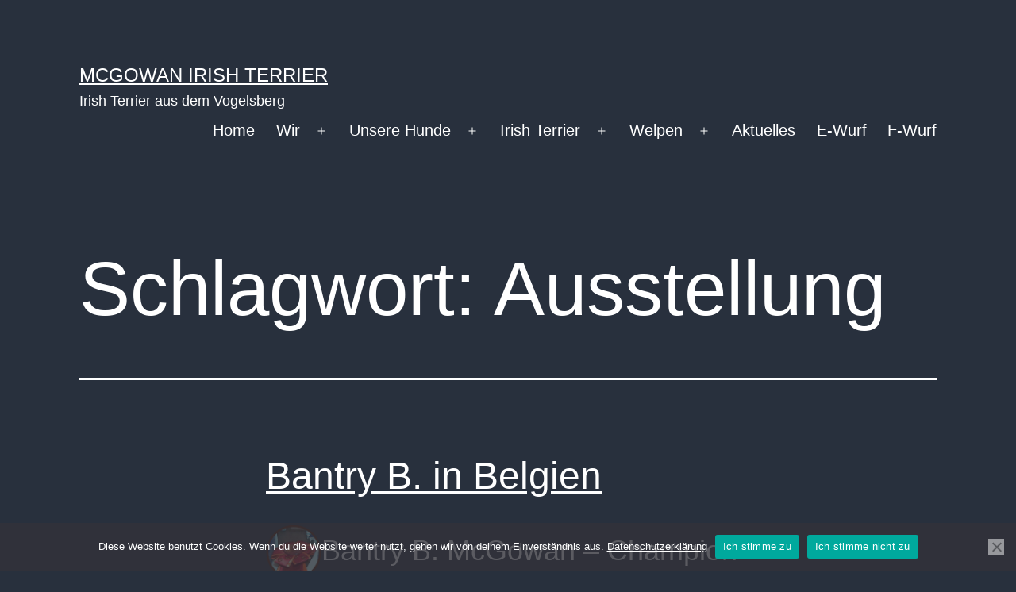

--- FILE ---
content_type: text/html; charset=UTF-8
request_url: https://mcgowan-irish-terrier.de/tag/ausstellung/
body_size: 26871
content:
<!doctype html>
<html lang="de" >
<head>
	<meta charset="UTF-8" />
	<meta name="viewport" content="width=device-width, initial-scale=1.0" />
	<meta name='robots' content='index, follow, max-image-preview:large, max-snippet:-1, max-video-preview:-1' />
	<style>img:is([sizes="auto" i], [sizes^="auto," i]) { contain-intrinsic-size: 3000px 1500px }</style>
	
	<!-- This site is optimized with the Yoast SEO plugin v26.7 - https://yoast.com/wordpress/plugins/seo/ -->
	<title>Ausstellung Archive - McGowan Irish Terrier</title>
	<link rel="canonical" href="https://mcgowan-irish-terrier.de/tag/ausstellung/" />
	<meta property="og:locale" content="de_DE" />
	<meta property="og:type" content="article" />
	<meta property="og:title" content="Ausstellung Archive - McGowan Irish Terrier" />
	<meta property="og:url" content="https://mcgowan-irish-terrier.de/tag/ausstellung/" />
	<meta property="og:site_name" content="McGowan Irish Terrier" />
	<meta name="twitter:card" content="summary_large_image" />
	<script type="application/ld+json" class="yoast-schema-graph">{"@context":"https://schema.org","@graph":[{"@type":"CollectionPage","@id":"https://mcgowan-irish-terrier.de/tag/ausstellung/","url":"https://mcgowan-irish-terrier.de/tag/ausstellung/","name":"Ausstellung Archive - McGowan Irish Terrier","isPartOf":{"@id":"https://mcgowan-irish-terrier.de/#website"},"breadcrumb":{"@id":"https://mcgowan-irish-terrier.de/tag/ausstellung/#breadcrumb"},"inLanguage":"de"},{"@type":"BreadcrumbList","@id":"https://mcgowan-irish-terrier.de/tag/ausstellung/#breadcrumb","itemListElement":[{"@type":"ListItem","position":1,"name":"Startseite","item":"https://mcgowan-irish-terrier.de/"},{"@type":"ListItem","position":2,"name":"Ausstellung"}]},{"@type":"WebSite","@id":"https://mcgowan-irish-terrier.de/#website","url":"https://mcgowan-irish-terrier.de/","name":"McGowan Irish Terrier","description":"Irish Terrier aus dem Vogelsberg","publisher":{"@id":"https://mcgowan-irish-terrier.de/#organization"},"potentialAction":[{"@type":"SearchAction","target":{"@type":"EntryPoint","urlTemplate":"https://mcgowan-irish-terrier.de/?s={search_term_string}"},"query-input":{"@type":"PropertyValueSpecification","valueRequired":true,"valueName":"search_term_string"}}],"inLanguage":"de"},{"@type":"Organization","@id":"https://mcgowan-irish-terrier.de/#organization","name":"McGowan Irish Terrier","url":"https://mcgowan-irish-terrier.de/","logo":{"@type":"ImageObject","inLanguage":"de","@id":"https://mcgowan-irish-terrier.de/#/schema/logo/image/","url":"https://mcgowan-irish-terrier.de/wp-content/uploads/2021/03/300_100_log.png","contentUrl":"https://mcgowan-irish-terrier.de/wp-content/uploads/2021/03/300_100_log.png","width":300,"height":100,"caption":"McGowan Irish Terrier"},"image":{"@id":"https://mcgowan-irish-terrier.de/#/schema/logo/image/"}}]}</script>
	<!-- / Yoast SEO plugin. -->


<link rel="alternate" type="application/rss+xml" title="McGowan Irish Terrier &raquo; Feed" href="https://mcgowan-irish-terrier.de/feed/" />
<link rel="alternate" type="application/rss+xml" title="McGowan Irish Terrier &raquo; Kommentar-Feed" href="https://mcgowan-irish-terrier.de/comments/feed/" />
<link rel="alternate" type="text/calendar" title="McGowan Irish Terrier &raquo; iCal Feed" href="https://mcgowan-irish-terrier.de/events/?ical=1" />
<link rel="alternate" type="application/rss+xml" title="McGowan Irish Terrier &raquo; Ausstellung Schlagwort-Feed" href="https://mcgowan-irish-terrier.de/tag/ausstellung/feed/" />
<script>
window._wpemojiSettings = {"baseUrl":"https:\/\/s.w.org\/images\/core\/emoji\/16.0.1\/72x72\/","ext":".png","svgUrl":"https:\/\/s.w.org\/images\/core\/emoji\/16.0.1\/svg\/","svgExt":".svg","source":{"concatemoji":"https:\/\/mcgowan-irish-terrier.de\/wp-includes\/js\/wp-emoji-release.min.js?ver=6.8.3"}};
/*! This file is auto-generated */
!function(s,n){var o,i,e;function c(e){try{var t={supportTests:e,timestamp:(new Date).valueOf()};sessionStorage.setItem(o,JSON.stringify(t))}catch(e){}}function p(e,t,n){e.clearRect(0,0,e.canvas.width,e.canvas.height),e.fillText(t,0,0);var t=new Uint32Array(e.getImageData(0,0,e.canvas.width,e.canvas.height).data),a=(e.clearRect(0,0,e.canvas.width,e.canvas.height),e.fillText(n,0,0),new Uint32Array(e.getImageData(0,0,e.canvas.width,e.canvas.height).data));return t.every(function(e,t){return e===a[t]})}function u(e,t){e.clearRect(0,0,e.canvas.width,e.canvas.height),e.fillText(t,0,0);for(var n=e.getImageData(16,16,1,1),a=0;a<n.data.length;a++)if(0!==n.data[a])return!1;return!0}function f(e,t,n,a){switch(t){case"flag":return n(e,"\ud83c\udff3\ufe0f\u200d\u26a7\ufe0f","\ud83c\udff3\ufe0f\u200b\u26a7\ufe0f")?!1:!n(e,"\ud83c\udde8\ud83c\uddf6","\ud83c\udde8\u200b\ud83c\uddf6")&&!n(e,"\ud83c\udff4\udb40\udc67\udb40\udc62\udb40\udc65\udb40\udc6e\udb40\udc67\udb40\udc7f","\ud83c\udff4\u200b\udb40\udc67\u200b\udb40\udc62\u200b\udb40\udc65\u200b\udb40\udc6e\u200b\udb40\udc67\u200b\udb40\udc7f");case"emoji":return!a(e,"\ud83e\udedf")}return!1}function g(e,t,n,a){var r="undefined"!=typeof WorkerGlobalScope&&self instanceof WorkerGlobalScope?new OffscreenCanvas(300,150):s.createElement("canvas"),o=r.getContext("2d",{willReadFrequently:!0}),i=(o.textBaseline="top",o.font="600 32px Arial",{});return e.forEach(function(e){i[e]=t(o,e,n,a)}),i}function t(e){var t=s.createElement("script");t.src=e,t.defer=!0,s.head.appendChild(t)}"undefined"!=typeof Promise&&(o="wpEmojiSettingsSupports",i=["flag","emoji"],n.supports={everything:!0,everythingExceptFlag:!0},e=new Promise(function(e){s.addEventListener("DOMContentLoaded",e,{once:!0})}),new Promise(function(t){var n=function(){try{var e=JSON.parse(sessionStorage.getItem(o));if("object"==typeof e&&"number"==typeof e.timestamp&&(new Date).valueOf()<e.timestamp+604800&&"object"==typeof e.supportTests)return e.supportTests}catch(e){}return null}();if(!n){if("undefined"!=typeof Worker&&"undefined"!=typeof OffscreenCanvas&&"undefined"!=typeof URL&&URL.createObjectURL&&"undefined"!=typeof Blob)try{var e="postMessage("+g.toString()+"("+[JSON.stringify(i),f.toString(),p.toString(),u.toString()].join(",")+"));",a=new Blob([e],{type:"text/javascript"}),r=new Worker(URL.createObjectURL(a),{name:"wpTestEmojiSupports"});return void(r.onmessage=function(e){c(n=e.data),r.terminate(),t(n)})}catch(e){}c(n=g(i,f,p,u))}t(n)}).then(function(e){for(var t in e)n.supports[t]=e[t],n.supports.everything=n.supports.everything&&n.supports[t],"flag"!==t&&(n.supports.everythingExceptFlag=n.supports.everythingExceptFlag&&n.supports[t]);n.supports.everythingExceptFlag=n.supports.everythingExceptFlag&&!n.supports.flag,n.DOMReady=!1,n.readyCallback=function(){n.DOMReady=!0}}).then(function(){return e}).then(function(){var e;n.supports.everything||(n.readyCallback(),(e=n.source||{}).concatemoji?t(e.concatemoji):e.wpemoji&&e.twemoji&&(t(e.twemoji),t(e.wpemoji)))}))}((window,document),window._wpemojiSettings);
</script>
<style id='wp-emoji-styles-inline-css'>

	img.wp-smiley, img.emoji {
		display: inline !important;
		border: none !important;
		box-shadow: none !important;
		height: 1em !important;
		width: 1em !important;
		margin: 0 0.07em !important;
		vertical-align: -0.1em !important;
		background: none !important;
		padding: 0 !important;
	}
</style>
<link rel='stylesheet' id='wp-block-library-css' href='https://mcgowan-irish-terrier.de/wp-includes/css/dist/block-library/style.min.css?ver=6.8.3' media='all' />
<style id='wp-block-library-theme-inline-css'>
.wp-block-audio :where(figcaption){color:#555;font-size:13px;text-align:center}.is-dark-theme .wp-block-audio :where(figcaption){color:#ffffffa6}.wp-block-audio{margin:0 0 1em}.wp-block-code{border:1px solid #ccc;border-radius:4px;font-family:Menlo,Consolas,monaco,monospace;padding:.8em 1em}.wp-block-embed :where(figcaption){color:#555;font-size:13px;text-align:center}.is-dark-theme .wp-block-embed :where(figcaption){color:#ffffffa6}.wp-block-embed{margin:0 0 1em}.blocks-gallery-caption{color:#555;font-size:13px;text-align:center}.is-dark-theme .blocks-gallery-caption{color:#ffffffa6}:root :where(.wp-block-image figcaption){color:#555;font-size:13px;text-align:center}.is-dark-theme :root :where(.wp-block-image figcaption){color:#ffffffa6}.wp-block-image{margin:0 0 1em}.wp-block-pullquote{border-bottom:4px solid;border-top:4px solid;color:currentColor;margin-bottom:1.75em}.wp-block-pullquote cite,.wp-block-pullquote footer,.wp-block-pullquote__citation{color:currentColor;font-size:.8125em;font-style:normal;text-transform:uppercase}.wp-block-quote{border-left:.25em solid;margin:0 0 1.75em;padding-left:1em}.wp-block-quote cite,.wp-block-quote footer{color:currentColor;font-size:.8125em;font-style:normal;position:relative}.wp-block-quote:where(.has-text-align-right){border-left:none;border-right:.25em solid;padding-left:0;padding-right:1em}.wp-block-quote:where(.has-text-align-center){border:none;padding-left:0}.wp-block-quote.is-large,.wp-block-quote.is-style-large,.wp-block-quote:where(.is-style-plain){border:none}.wp-block-search .wp-block-search__label{font-weight:700}.wp-block-search__button{border:1px solid #ccc;padding:.375em .625em}:where(.wp-block-group.has-background){padding:1.25em 2.375em}.wp-block-separator.has-css-opacity{opacity:.4}.wp-block-separator{border:none;border-bottom:2px solid;margin-left:auto;margin-right:auto}.wp-block-separator.has-alpha-channel-opacity{opacity:1}.wp-block-separator:not(.is-style-wide):not(.is-style-dots){width:100px}.wp-block-separator.has-background:not(.is-style-dots){border-bottom:none;height:1px}.wp-block-separator.has-background:not(.is-style-wide):not(.is-style-dots){height:2px}.wp-block-table{margin:0 0 1em}.wp-block-table td,.wp-block-table th{word-break:normal}.wp-block-table :where(figcaption){color:#555;font-size:13px;text-align:center}.is-dark-theme .wp-block-table :where(figcaption){color:#ffffffa6}.wp-block-video :where(figcaption){color:#555;font-size:13px;text-align:center}.is-dark-theme .wp-block-video :where(figcaption){color:#ffffffa6}.wp-block-video{margin:0 0 1em}:root :where(.wp-block-template-part.has-background){margin-bottom:0;margin-top:0;padding:1.25em 2.375em}
</style>
<style id='classic-theme-styles-inline-css'>
/*! This file is auto-generated */
.wp-block-button__link{color:#fff;background-color:#32373c;border-radius:9999px;box-shadow:none;text-decoration:none;padding:calc(.667em + 2px) calc(1.333em + 2px);font-size:1.125em}.wp-block-file__button{background:#32373c;color:#fff;text-decoration:none}
</style>
<link rel='stylesheet' id='twenty-twenty-one-custom-color-overrides-css' href='https://mcgowan-irish-terrier.de/wp-content/themes/twentytwentyone/assets/css/custom-color-overrides.css?ver=2.7' media='all' />
<style id='twenty-twenty-one-custom-color-overrides-inline-css'>
:root .editor-styles-wrapper{--global--color-background: #28303d;--global--color-primary: #fff;--global--color-secondary: #fff;--button--color-background: #fff;--button--color-text-hover: #fff;--table--stripes-border-color: rgba(240, 240, 240, 0.15);--table--stripes-background-color: rgba(240, 240, 240, 0.15);}
</style>
<style id='global-styles-inline-css'>
:root{--wp--preset--aspect-ratio--square: 1;--wp--preset--aspect-ratio--4-3: 4/3;--wp--preset--aspect-ratio--3-4: 3/4;--wp--preset--aspect-ratio--3-2: 3/2;--wp--preset--aspect-ratio--2-3: 2/3;--wp--preset--aspect-ratio--16-9: 16/9;--wp--preset--aspect-ratio--9-16: 9/16;--wp--preset--color--black: #000000;--wp--preset--color--cyan-bluish-gray: #abb8c3;--wp--preset--color--white: #FFFFFF;--wp--preset--color--pale-pink: #f78da7;--wp--preset--color--vivid-red: #cf2e2e;--wp--preset--color--luminous-vivid-orange: #ff6900;--wp--preset--color--luminous-vivid-amber: #fcb900;--wp--preset--color--light-green-cyan: #7bdcb5;--wp--preset--color--vivid-green-cyan: #00d084;--wp--preset--color--pale-cyan-blue: #8ed1fc;--wp--preset--color--vivid-cyan-blue: #0693e3;--wp--preset--color--vivid-purple: #9b51e0;--wp--preset--color--dark-gray: #28303D;--wp--preset--color--gray: #39414D;--wp--preset--color--green: #D1E4DD;--wp--preset--color--blue: #D1DFE4;--wp--preset--color--purple: #D1D1E4;--wp--preset--color--red: #E4D1D1;--wp--preset--color--orange: #E4DAD1;--wp--preset--color--yellow: #EEEADD;--wp--preset--gradient--vivid-cyan-blue-to-vivid-purple: linear-gradient(135deg,rgba(6,147,227,1) 0%,rgb(155,81,224) 100%);--wp--preset--gradient--light-green-cyan-to-vivid-green-cyan: linear-gradient(135deg,rgb(122,220,180) 0%,rgb(0,208,130) 100%);--wp--preset--gradient--luminous-vivid-amber-to-luminous-vivid-orange: linear-gradient(135deg,rgba(252,185,0,1) 0%,rgba(255,105,0,1) 100%);--wp--preset--gradient--luminous-vivid-orange-to-vivid-red: linear-gradient(135deg,rgba(255,105,0,1) 0%,rgb(207,46,46) 100%);--wp--preset--gradient--very-light-gray-to-cyan-bluish-gray: linear-gradient(135deg,rgb(238,238,238) 0%,rgb(169,184,195) 100%);--wp--preset--gradient--cool-to-warm-spectrum: linear-gradient(135deg,rgb(74,234,220) 0%,rgb(151,120,209) 20%,rgb(207,42,186) 40%,rgb(238,44,130) 60%,rgb(251,105,98) 80%,rgb(254,248,76) 100%);--wp--preset--gradient--blush-light-purple: linear-gradient(135deg,rgb(255,206,236) 0%,rgb(152,150,240) 100%);--wp--preset--gradient--blush-bordeaux: linear-gradient(135deg,rgb(254,205,165) 0%,rgb(254,45,45) 50%,rgb(107,0,62) 100%);--wp--preset--gradient--luminous-dusk: linear-gradient(135deg,rgb(255,203,112) 0%,rgb(199,81,192) 50%,rgb(65,88,208) 100%);--wp--preset--gradient--pale-ocean: linear-gradient(135deg,rgb(255,245,203) 0%,rgb(182,227,212) 50%,rgb(51,167,181) 100%);--wp--preset--gradient--electric-grass: linear-gradient(135deg,rgb(202,248,128) 0%,rgb(113,206,126) 100%);--wp--preset--gradient--midnight: linear-gradient(135deg,rgb(2,3,129) 0%,rgb(40,116,252) 100%);--wp--preset--gradient--purple-to-yellow: linear-gradient(160deg, #D1D1E4 0%, #EEEADD 100%);--wp--preset--gradient--yellow-to-purple: linear-gradient(160deg, #EEEADD 0%, #D1D1E4 100%);--wp--preset--gradient--green-to-yellow: linear-gradient(160deg, #D1E4DD 0%, #EEEADD 100%);--wp--preset--gradient--yellow-to-green: linear-gradient(160deg, #EEEADD 0%, #D1E4DD 100%);--wp--preset--gradient--red-to-yellow: linear-gradient(160deg, #E4D1D1 0%, #EEEADD 100%);--wp--preset--gradient--yellow-to-red: linear-gradient(160deg, #EEEADD 0%, #E4D1D1 100%);--wp--preset--gradient--purple-to-red: linear-gradient(160deg, #D1D1E4 0%, #E4D1D1 100%);--wp--preset--gradient--red-to-purple: linear-gradient(160deg, #E4D1D1 0%, #D1D1E4 100%);--wp--preset--font-size--small: 18px;--wp--preset--font-size--medium: 20px;--wp--preset--font-size--large: 24px;--wp--preset--font-size--x-large: 42px;--wp--preset--font-size--extra-small: 16px;--wp--preset--font-size--normal: 20px;--wp--preset--font-size--extra-large: 40px;--wp--preset--font-size--huge: 96px;--wp--preset--font-size--gigantic: 144px;--wp--preset--spacing--20: 0.44rem;--wp--preset--spacing--30: 0.67rem;--wp--preset--spacing--40: 1rem;--wp--preset--spacing--50: 1.5rem;--wp--preset--spacing--60: 2.25rem;--wp--preset--spacing--70: 3.38rem;--wp--preset--spacing--80: 5.06rem;--wp--preset--shadow--natural: 6px 6px 9px rgba(0, 0, 0, 0.2);--wp--preset--shadow--deep: 12px 12px 50px rgba(0, 0, 0, 0.4);--wp--preset--shadow--sharp: 6px 6px 0px rgba(0, 0, 0, 0.2);--wp--preset--shadow--outlined: 6px 6px 0px -3px rgba(255, 255, 255, 1), 6px 6px rgba(0, 0, 0, 1);--wp--preset--shadow--crisp: 6px 6px 0px rgba(0, 0, 0, 1);}:where(.is-layout-flex){gap: 0.5em;}:where(.is-layout-grid){gap: 0.5em;}body .is-layout-flex{display: flex;}.is-layout-flex{flex-wrap: wrap;align-items: center;}.is-layout-flex > :is(*, div){margin: 0;}body .is-layout-grid{display: grid;}.is-layout-grid > :is(*, div){margin: 0;}:where(.wp-block-columns.is-layout-flex){gap: 2em;}:where(.wp-block-columns.is-layout-grid){gap: 2em;}:where(.wp-block-post-template.is-layout-flex){gap: 1.25em;}:where(.wp-block-post-template.is-layout-grid){gap: 1.25em;}.has-black-color{color: var(--wp--preset--color--black) !important;}.has-cyan-bluish-gray-color{color: var(--wp--preset--color--cyan-bluish-gray) !important;}.has-white-color{color: var(--wp--preset--color--white) !important;}.has-pale-pink-color{color: var(--wp--preset--color--pale-pink) !important;}.has-vivid-red-color{color: var(--wp--preset--color--vivid-red) !important;}.has-luminous-vivid-orange-color{color: var(--wp--preset--color--luminous-vivid-orange) !important;}.has-luminous-vivid-amber-color{color: var(--wp--preset--color--luminous-vivid-amber) !important;}.has-light-green-cyan-color{color: var(--wp--preset--color--light-green-cyan) !important;}.has-vivid-green-cyan-color{color: var(--wp--preset--color--vivid-green-cyan) !important;}.has-pale-cyan-blue-color{color: var(--wp--preset--color--pale-cyan-blue) !important;}.has-vivid-cyan-blue-color{color: var(--wp--preset--color--vivid-cyan-blue) !important;}.has-vivid-purple-color{color: var(--wp--preset--color--vivid-purple) !important;}.has-black-background-color{background-color: var(--wp--preset--color--black) !important;}.has-cyan-bluish-gray-background-color{background-color: var(--wp--preset--color--cyan-bluish-gray) !important;}.has-white-background-color{background-color: var(--wp--preset--color--white) !important;}.has-pale-pink-background-color{background-color: var(--wp--preset--color--pale-pink) !important;}.has-vivid-red-background-color{background-color: var(--wp--preset--color--vivid-red) !important;}.has-luminous-vivid-orange-background-color{background-color: var(--wp--preset--color--luminous-vivid-orange) !important;}.has-luminous-vivid-amber-background-color{background-color: var(--wp--preset--color--luminous-vivid-amber) !important;}.has-light-green-cyan-background-color{background-color: var(--wp--preset--color--light-green-cyan) !important;}.has-vivid-green-cyan-background-color{background-color: var(--wp--preset--color--vivid-green-cyan) !important;}.has-pale-cyan-blue-background-color{background-color: var(--wp--preset--color--pale-cyan-blue) !important;}.has-vivid-cyan-blue-background-color{background-color: var(--wp--preset--color--vivid-cyan-blue) !important;}.has-vivid-purple-background-color{background-color: var(--wp--preset--color--vivid-purple) !important;}.has-black-border-color{border-color: var(--wp--preset--color--black) !important;}.has-cyan-bluish-gray-border-color{border-color: var(--wp--preset--color--cyan-bluish-gray) !important;}.has-white-border-color{border-color: var(--wp--preset--color--white) !important;}.has-pale-pink-border-color{border-color: var(--wp--preset--color--pale-pink) !important;}.has-vivid-red-border-color{border-color: var(--wp--preset--color--vivid-red) !important;}.has-luminous-vivid-orange-border-color{border-color: var(--wp--preset--color--luminous-vivid-orange) !important;}.has-luminous-vivid-amber-border-color{border-color: var(--wp--preset--color--luminous-vivid-amber) !important;}.has-light-green-cyan-border-color{border-color: var(--wp--preset--color--light-green-cyan) !important;}.has-vivid-green-cyan-border-color{border-color: var(--wp--preset--color--vivid-green-cyan) !important;}.has-pale-cyan-blue-border-color{border-color: var(--wp--preset--color--pale-cyan-blue) !important;}.has-vivid-cyan-blue-border-color{border-color: var(--wp--preset--color--vivid-cyan-blue) !important;}.has-vivid-purple-border-color{border-color: var(--wp--preset--color--vivid-purple) !important;}.has-vivid-cyan-blue-to-vivid-purple-gradient-background{background: var(--wp--preset--gradient--vivid-cyan-blue-to-vivid-purple) !important;}.has-light-green-cyan-to-vivid-green-cyan-gradient-background{background: var(--wp--preset--gradient--light-green-cyan-to-vivid-green-cyan) !important;}.has-luminous-vivid-amber-to-luminous-vivid-orange-gradient-background{background: var(--wp--preset--gradient--luminous-vivid-amber-to-luminous-vivid-orange) !important;}.has-luminous-vivid-orange-to-vivid-red-gradient-background{background: var(--wp--preset--gradient--luminous-vivid-orange-to-vivid-red) !important;}.has-very-light-gray-to-cyan-bluish-gray-gradient-background{background: var(--wp--preset--gradient--very-light-gray-to-cyan-bluish-gray) !important;}.has-cool-to-warm-spectrum-gradient-background{background: var(--wp--preset--gradient--cool-to-warm-spectrum) !important;}.has-blush-light-purple-gradient-background{background: var(--wp--preset--gradient--blush-light-purple) !important;}.has-blush-bordeaux-gradient-background{background: var(--wp--preset--gradient--blush-bordeaux) !important;}.has-luminous-dusk-gradient-background{background: var(--wp--preset--gradient--luminous-dusk) !important;}.has-pale-ocean-gradient-background{background: var(--wp--preset--gradient--pale-ocean) !important;}.has-electric-grass-gradient-background{background: var(--wp--preset--gradient--electric-grass) !important;}.has-midnight-gradient-background{background: var(--wp--preset--gradient--midnight) !important;}.has-small-font-size{font-size: var(--wp--preset--font-size--small) !important;}.has-medium-font-size{font-size: var(--wp--preset--font-size--medium) !important;}.has-large-font-size{font-size: var(--wp--preset--font-size--large) !important;}.has-x-large-font-size{font-size: var(--wp--preset--font-size--x-large) !important;}
:where(.wp-block-post-template.is-layout-flex){gap: 1.25em;}:where(.wp-block-post-template.is-layout-grid){gap: 1.25em;}
:where(.wp-block-columns.is-layout-flex){gap: 2em;}:where(.wp-block-columns.is-layout-grid){gap: 2em;}
:root :where(.wp-block-pullquote){font-size: 1.5em;line-height: 1.6;}
</style>
<link rel='stylesheet' id='bsk-pdf-manager-pro-css-css' href='https://mcgowan-irish-terrier.de/wp-content/plugins/bsk-pdf-manager/css/bsk-pdf-manager-pro.css?ver=1764489276' media='all' />
<link rel='stylesheet' id='cookie-notice-front-css' href='https://mcgowan-irish-terrier.de/wp-content/plugins/cookie-notice/css/front.min.css?ver=2.5.11' media='all' />
<link rel='stylesheet' id='twenty-twenty-one-style-css' href='https://mcgowan-irish-terrier.de/wp-content/themes/twentytwentyone/style.css?ver=2.7' media='all' />
<style id='twenty-twenty-one-style-inline-css'>
:root{--global--color-background: #28303d;--global--color-primary: #fff;--global--color-secondary: #fff;--button--color-background: #fff;--button--color-text-hover: #fff;--table--stripes-border-color: rgba(240, 240, 240, 0.15);--table--stripes-background-color: rgba(240, 240, 240, 0.15);}
</style>
<link rel='stylesheet' id='twenty-twenty-one-print-style-css' href='https://mcgowan-irish-terrier.de/wp-content/themes/twentytwentyone/assets/css/print.css?ver=2.7' media='print' />
<link rel='stylesheet' id='tablepress-default-css' href='https://mcgowan-irish-terrier.de/wp-content/plugins/tablepress/css/build/default.css?ver=3.2.6' media='all' />
<script src="https://mcgowan-irish-terrier.de/wp-includes/js/jquery/jquery.min.js?ver=3.7.1" id="jquery-core-js"></script>
<script src="https://mcgowan-irish-terrier.de/wp-includes/js/jquery/jquery-migrate.min.js?ver=3.4.1" id="jquery-migrate-js"></script>
<script id="bsk-pdf-manager-pro-js-extra">
var bsk_pdf_pro = {"ajaxurl":"https:\/\/mcgowan-irish-terrier.de\/wp-admin\/admin-ajax.php"};
</script>
<script src="https://mcgowan-irish-terrier.de/wp-content/plugins/bsk-pdf-manager/js/bsk_pdf_manager_pro.js?ver=1764489276" id="bsk-pdf-manager-pro-js"></script>
<script id="cookie-notice-front-js-before">
var cnArgs = {"ajaxUrl":"https:\/\/mcgowan-irish-terrier.de\/wp-admin\/admin-ajax.php","nonce":"e1b57bd5be","hideEffect":"fade","position":"bottom","onScroll":false,"onScrollOffset":100,"onClick":false,"cookieName":"cookie_notice_accepted","cookieTime":604800,"cookieTimeRejected":3600,"globalCookie":false,"redirection":false,"cache":false,"revokeCookies":false,"revokeCookiesOpt":"automatic"};
</script>
<script src="https://mcgowan-irish-terrier.de/wp-content/plugins/cookie-notice/js/front.min.js?ver=2.5.11" id="cookie-notice-front-js"></script>
<script id="twenty-twenty-one-ie11-polyfills-js-after">
( Element.prototype.matches && Element.prototype.closest && window.NodeList && NodeList.prototype.forEach ) || document.write( '<script src="https://mcgowan-irish-terrier.de/wp-content/themes/twentytwentyone/assets/js/polyfills.js?ver=2.7"></scr' + 'ipt>' );
</script>
<script src="https://mcgowan-irish-terrier.de/wp-content/themes/twentytwentyone/assets/js/primary-navigation.js?ver=2.7" id="twenty-twenty-one-primary-navigation-script-js" defer data-wp-strategy="defer"></script>
<link rel="https://api.w.org/" href="https://mcgowan-irish-terrier.de/wp-json/" /><link rel="alternate" title="JSON" type="application/json" href="https://mcgowan-irish-terrier.de/wp-json/wp/v2/tags/46" /><link rel="EditURI" type="application/rsd+xml" title="RSD" href="https://mcgowan-irish-terrier.de/xmlrpc.php?rsd" />
<meta name="generator" content="WordPress 6.8.3" />
<meta name="tec-api-version" content="v1"><meta name="tec-api-origin" content="https://mcgowan-irish-terrier.de"><link rel="alternate" href="https://mcgowan-irish-terrier.de/wp-json/tribe/events/v1/events/?tags=ausstellung" />
        <script type="text/javascript">
            var jQueryMigrateHelperHasSentDowngrade = false;

			window.onerror = function( msg, url, line, col, error ) {
				// Break out early, do not processing if a downgrade reqeust was already sent.
				if ( jQueryMigrateHelperHasSentDowngrade ) {
					return true;
                }

				var xhr = new XMLHttpRequest();
				var nonce = 'b14d43493d';
				var jQueryFunctions = [
					'andSelf',
					'browser',
					'live',
					'boxModel',
					'support.boxModel',
					'size',
					'swap',
					'clean',
					'sub',
                ];
				var match_pattern = /\)\.(.+?) is not a function/;
                var erroredFunction = msg.match( match_pattern );

                // If there was no matching functions, do not try to downgrade.
                if ( null === erroredFunction || typeof erroredFunction !== 'object' || typeof erroredFunction[1] === "undefined" || -1 === jQueryFunctions.indexOf( erroredFunction[1] ) ) {
                    return true;
                }

                // Set that we've now attempted a downgrade request.
                jQueryMigrateHelperHasSentDowngrade = true;

				xhr.open( 'POST', 'https://mcgowan-irish-terrier.de/wp-admin/admin-ajax.php' );
				xhr.setRequestHeader( 'Content-Type', 'application/x-www-form-urlencoded' );
				xhr.onload = function () {
					var response,
                        reload = false;

					if ( 200 === xhr.status ) {
                        try {
                        	response = JSON.parse( xhr.response );

                        	reload = response.data.reload;
                        } catch ( e ) {
                        	reload = false;
                        }
                    }

					// Automatically reload the page if a deprecation caused an automatic downgrade, ensure visitors get the best possible experience.
					if ( reload ) {
						location.reload();
                    }
				};

				xhr.send( encodeURI( 'action=jquery-migrate-downgrade-version&_wpnonce=' + nonce ) );

				// Suppress error alerts in older browsers
				return true;
			}
        </script>

		<style id="custom-background-css">
body.custom-background { background-color: #28303d; }
</style>
	<link rel="icon" href="https://mcgowan-irish-terrier.de/wp-content/uploads/2021/03/cropped-favicon-32x32.jpg" sizes="32x32" />
<link rel="icon" href="https://mcgowan-irish-terrier.de/wp-content/uploads/2021/03/cropped-favicon-192x192.jpg" sizes="192x192" />
<link rel="apple-touch-icon" href="https://mcgowan-irish-terrier.de/wp-content/uploads/2021/03/cropped-favicon-180x180.jpg" />
<meta name="msapplication-TileImage" content="https://mcgowan-irish-terrier.de/wp-content/uploads/2021/03/cropped-favicon-270x270.jpg" />
</head>

<body class="archive tag tag-ausstellung tag-46 custom-background wp-embed-responsive wp-theme-twentytwentyone cookies-not-set tribe-no-js is-dark-theme no-js hfeed has-main-navigation">
<div id="page" class="site">
	<a class="skip-link screen-reader-text" href="#content">
		Zum Inhalt springen	</a>

	
<header id="masthead" class="site-header has-title-and-tagline has-menu">

	

<div class="site-branding">

	
						<p class="site-title"><a href="https://mcgowan-irish-terrier.de/" rel="home">McGowan Irish Terrier</a></p>
			
			<p class="site-description">
			Irish Terrier aus dem Vogelsberg		</p>
	</div><!-- .site-branding -->
	
	<nav id="site-navigation" class="primary-navigation" aria-label="Primäres Menü">
		<div class="menu-button-container">
			<button id="primary-mobile-menu" class="button" aria-controls="primary-menu-list" aria-expanded="false">
				<span class="dropdown-icon open">Menü					<svg class="svg-icon" width="24" height="24" aria-hidden="true" role="img" focusable="false" viewBox="0 0 24 24" fill="none" xmlns="http://www.w3.org/2000/svg"><path fill-rule="evenodd" clip-rule="evenodd" d="M4.5 6H19.5V7.5H4.5V6ZM4.5 12H19.5V13.5H4.5V12ZM19.5 18H4.5V19.5H19.5V18Z" fill="currentColor"/></svg>				</span>
				<span class="dropdown-icon close">Schließen					<svg class="svg-icon" width="24" height="24" aria-hidden="true" role="img" focusable="false" viewBox="0 0 24 24" fill="none" xmlns="http://www.w3.org/2000/svg"><path fill-rule="evenodd" clip-rule="evenodd" d="M12 10.9394L5.53033 4.46973L4.46967 5.53039L10.9393 12.0001L4.46967 18.4697L5.53033 19.5304L12 13.0607L18.4697 19.5304L19.5303 18.4697L13.0607 12.0001L19.5303 5.53039L18.4697 4.46973L12 10.9394Z" fill="currentColor"/></svg>				</span>
			</button><!-- #primary-mobile-menu -->
		</div><!-- .menu-button-container -->
		<div class="primary-menu-container"><ul id="primary-menu-list" class="menu-wrapper"><li id="menu-item-549" class="menu-item menu-item-type-post_type menu-item-object-page menu-item-home menu-item-549"><a href="https://mcgowan-irish-terrier.de/">Home</a></li>
<li id="menu-item-552" class="menu-item menu-item-type-post_type menu-item-object-page menu-item-has-children menu-item-552"><a href="https://mcgowan-irish-terrier.de/wir/">Wir</a><button class="sub-menu-toggle" aria-expanded="false" onClick="twentytwentyoneExpandSubMenu(this)"><span class="icon-plus"><svg class="svg-icon" width="18" height="18" aria-hidden="true" role="img" focusable="false" viewBox="0 0 24 24" fill="none" xmlns="http://www.w3.org/2000/svg"><path fill-rule="evenodd" clip-rule="evenodd" d="M18 11.2h-5.2V6h-1.6v5.2H6v1.6h5.2V18h1.6v-5.2H18z" fill="currentColor"/></svg></span><span class="icon-minus"><svg class="svg-icon" width="18" height="18" aria-hidden="true" role="img" focusable="false" viewBox="0 0 24 24" fill="none" xmlns="http://www.w3.org/2000/svg"><path fill-rule="evenodd" clip-rule="evenodd" d="M6 11h12v2H6z" fill="currentColor"/></svg></span><span class="screen-reader-text">Menü öffnen</span></button>
<ul class="sub-menu">
	<li id="menu-item-1561" class="menu-item menu-item-type-post_type menu-item-object-page menu-item-1561"><a href="https://mcgowan-irish-terrier.de/kontakt/">Kontakt</a></li>
	<li id="menu-item-2101" class="menu-item menu-item-type-post_type menu-item-object-page menu-item-2101"><a href="https://mcgowan-irish-terrier.de/hinweise-und-freunde/">Hinweise</a></li>
</ul>
</li>
<li id="menu-item-551" class="menu-item menu-item-type-post_type menu-item-object-page menu-item-has-children menu-item-551"><a href="https://mcgowan-irish-terrier.de/unsere-hunde/">Unsere Hunde</a><button class="sub-menu-toggle" aria-expanded="false" onClick="twentytwentyoneExpandSubMenu(this)"><span class="icon-plus"><svg class="svg-icon" width="18" height="18" aria-hidden="true" role="img" focusable="false" viewBox="0 0 24 24" fill="none" xmlns="http://www.w3.org/2000/svg"><path fill-rule="evenodd" clip-rule="evenodd" d="M18 11.2h-5.2V6h-1.6v5.2H6v1.6h5.2V18h1.6v-5.2H18z" fill="currentColor"/></svg></span><span class="icon-minus"><svg class="svg-icon" width="18" height="18" aria-hidden="true" role="img" focusable="false" viewBox="0 0 24 24" fill="none" xmlns="http://www.w3.org/2000/svg"><path fill-rule="evenodd" clip-rule="evenodd" d="M6 11h12v2H6z" fill="currentColor"/></svg></span><span class="screen-reader-text">Menü öffnen</span></button>
<ul class="sub-menu">
	<li id="menu-item-2102" class="menu-item menu-item-type-post_type menu-item-object-page menu-item-2102"><a href="https://mcgowan-irish-terrier.de/bilder-unserer-irish-terrier/">Bilder</a></li>
	<li id="menu-item-2817" class="menu-item menu-item-type-custom menu-item-object-custom menu-item-2817"><a href="https://mcgowan-irish-terrier.de/bilder-unserer-irish-terrier/#nachzucht">Unsere Nachzucht</a></li>
</ul>
</li>
<li id="menu-item-550" class="menu-item menu-item-type-post_type menu-item-object-page menu-item-has-children menu-item-550"><a href="https://mcgowan-irish-terrier.de/irish-terrier/">Irish Terrier</a><button class="sub-menu-toggle" aria-expanded="false" onClick="twentytwentyoneExpandSubMenu(this)"><span class="icon-plus"><svg class="svg-icon" width="18" height="18" aria-hidden="true" role="img" focusable="false" viewBox="0 0 24 24" fill="none" xmlns="http://www.w3.org/2000/svg"><path fill-rule="evenodd" clip-rule="evenodd" d="M18 11.2h-5.2V6h-1.6v5.2H6v1.6h5.2V18h1.6v-5.2H18z" fill="currentColor"/></svg></span><span class="icon-minus"><svg class="svg-icon" width="18" height="18" aria-hidden="true" role="img" focusable="false" viewBox="0 0 24 24" fill="none" xmlns="http://www.w3.org/2000/svg"><path fill-rule="evenodd" clip-rule="evenodd" d="M6 11h12v2H6z" fill="currentColor"/></svg></span><span class="screen-reader-text">Menü öffnen</span></button>
<ul class="sub-menu">
	<li id="menu-item-2103" class="menu-item menu-item-type-post_type menu-item-object-page menu-item-2103"><a href="https://mcgowan-irish-terrier.de/rassestandard/">Rassestandard</a></li>
	<li id="menu-item-2104" class="menu-item menu-item-type-post_type menu-item-object-page menu-item-2104"><a href="https://mcgowan-irish-terrier.de/pflege/">Pflege</a></li>
	<li id="menu-item-2105" class="menu-item menu-item-type-post_type menu-item-object-page menu-item-2105"><a href="https://mcgowan-irish-terrier.de/gesundheit/">Gesundheit</a></li>
	<li id="menu-item-2106" class="menu-item menu-item-type-post_type menu-item-object-page menu-item-2106"><a href="https://mcgowan-irish-terrier.de/beschaeftigung/">Beschäftigung</a></li>
	<li id="menu-item-2155" class="menu-item menu-item-type-custom menu-item-object-custom menu-item-2155"><a href="https://mcgowan-irish-terrier.de/irish-terrier/#literatur">Literatur</a></li>
</ul>
</li>
<li id="menu-item-2211" class="menu-item menu-item-type-post_type menu-item-object-page menu-item-has-children menu-item-2211"><a href="https://mcgowan-irish-terrier.de/welpen/">Welpen</a><button class="sub-menu-toggle" aria-expanded="false" onClick="twentytwentyoneExpandSubMenu(this)"><span class="icon-plus"><svg class="svg-icon" width="18" height="18" aria-hidden="true" role="img" focusable="false" viewBox="0 0 24 24" fill="none" xmlns="http://www.w3.org/2000/svg"><path fill-rule="evenodd" clip-rule="evenodd" d="M18 11.2h-5.2V6h-1.6v5.2H6v1.6h5.2V18h1.6v-5.2H18z" fill="currentColor"/></svg></span><span class="icon-minus"><svg class="svg-icon" width="18" height="18" aria-hidden="true" role="img" focusable="false" viewBox="0 0 24 24" fill="none" xmlns="http://www.w3.org/2000/svg"><path fill-rule="evenodd" clip-rule="evenodd" d="M6 11h12v2H6z" fill="currentColor"/></svg></span><span class="screen-reader-text">Menü öffnen</span></button>
<ul class="sub-menu">
	<li id="menu-item-3482" class="menu-item menu-item-type-post_type menu-item-object-page menu-item-3482"><a href="https://mcgowan-irish-terrier.de/d-wurf/">D-Wurf</a></li>
	<li id="menu-item-2939" class="menu-item menu-item-type-post_type menu-item-object-page menu-item-2939"><a href="https://mcgowan-irish-terrier.de/c-wurf/">C-Wurf</a></li>
	<li id="menu-item-2207" class="menu-item menu-item-type-post_type menu-item-object-page menu-item-2207"><a href="https://mcgowan-irish-terrier.de/b-wurf/">B-Wurf</a></li>
	<li id="menu-item-2098" class="menu-item menu-item-type-post_type menu-item-object-page menu-item-2098"><a href="https://mcgowan-irish-terrier.de/mcgowan-a-wurf-welpen/">A-Wurf</a></li>
	<li id="menu-item-2238" class="menu-item menu-item-type-custom menu-item-object-custom menu-item-2238"><a href="https://mcgowan-irish-terrier.de/welpen/#die-aufzucht">Aufzucht</a></li>
</ul>
</li>
<li id="menu-item-555" class="menu-item menu-item-type-post_type menu-item-object-page current_page_parent menu-item-555"><a href="https://mcgowan-irish-terrier.de/aktuelles/">Aktuelles</a></li>
<li id="menu-item-4173" class="menu-item menu-item-type-post_type menu-item-object-page menu-item-4173"><a href="https://mcgowan-irish-terrier.de/e-wurf/">E-Wurf</a></li>
<li id="menu-item-4200" class="menu-item menu-item-type-post_type menu-item-object-page menu-item-4200"><a href="https://mcgowan-irish-terrier.de/f-wurf/">F-Wurf</a></li>
</ul></div>	</nav><!-- #site-navigation -->
	
</header><!-- #masthead -->

	<div id="content" class="site-content">
		<div id="primary" class="content-area">
			<main id="main" class="site-main">


	<header class="page-header alignwide">
		<h1 class="page-title">Schlagwort: <span>Ausstellung</span></h1>			</header><!-- .page-header -->

					
<article id="post-3962" class="post-3962 post type-post status-publish format-standard hentry category-ausstellung category-b-wurf category-irish-terrier category-uncategorized category-unterwegs tag-ausstellung tag-b-wurf tag-bantry tag-bantry-b-mcgowan-2 tag-belgien tag-mcgowan tag-mcgowan-irish-terrier entry">
	<header class="entry-header">
					<h2 class="entry-title default-max-width"><a href="https://mcgowan-irish-terrier.de/bantry-b-in-belgien/">Bantry B. in Belgien</a></h2>		
			</header><!-- .entry-header -->

	<div class="entry-content">
		
<h2 class="wp-block-heading" style="font-size:36px"><img decoding="async" width="70" height="71" class="wp-image-670" style="width: 70px;" src="https://mcgowan-irish-terrier.de/wp-content/uploads/2021/01/vignette.png" alt="" srcset="https://mcgowan-irish-terrier.de/wp-content/uploads/2021/01/vignette.png 1066w, https://mcgowan-irish-terrier.de/wp-content/uploads/2021/01/vignette-297x300.png 297w, https://mcgowan-irish-terrier.de/wp-content/uploads/2021/01/vignette-1013x1024.png 1013w, https://mcgowan-irish-terrier.de/wp-content/uploads/2021/01/vignette-150x150.png 150w, https://mcgowan-irish-terrier.de/wp-content/uploads/2021/01/vignette-768x777.png 768w" sizes="(max-width: 70px) 100vw, 70px" />Bantry B. McGowan &#8211; Champion von ganz Belgien</h2>



<p class="has-red-background-color has-background" style="line-height:1.2"><strong>Liebe Besucherinnen und Besucher,</strong><br><br><strong>Bantry B. McGowan</strong> hat nun alle Bedingungen für den Belgischen Champion erfüllt und alle CACs, die benötigt werden erworben.<br><br>Das ist die <strong>tolle Urkunde</strong>&#8230;<br><br><img fetchpriority="high" decoding="async" width="550" height="387" class="wp-image-4236" style="width: 550px;" src="https://mcgowan-irish-terrier.de/wp-content/uploads/2025/06/B_Champion_Bantry.jpg" alt="" srcset="https://mcgowan-irish-terrier.de/wp-content/uploads/2025/06/B_Champion_Bantry.jpg 800w, https://mcgowan-irish-terrier.de/wp-content/uploads/2025/06/B_Champion_Bantry-300x211.jpg 300w, https://mcgowan-irish-terrier.de/wp-content/uploads/2025/06/B_Champion_Bantry-768x540.jpg 768w" sizes="(max-width: 550px) 100vw, 550px" /><br><br>Das letzte CAC erwarb sie am 28. Juni auf der CACIB-Show in Genk unter dem Richter <strong>Marian Draganescu</strong> (RO), der ihr auch das BOB verlieh.<em><br></em><br>Bantry ist viermal in Belgien angetreten und hat jeweils die Anwartschaft erworben. Für den Titel sind vier Anwartschaften erforderlich.<br><br><img decoding="async" width="550" height="102" class="wp-image-3967" style="width: 550px;" src="https://mcgowan-irish-terrier.de/wp-content/uploads/2025/06/log.png" alt="" srcset="https://mcgowan-irish-terrier.de/wp-content/uploads/2025/06/log.png 502w, https://mcgowan-irish-terrier.de/wp-content/uploads/2025/06/log-300x56.png 300w" sizes="(max-width: 550px) 100vw, 550px" /><br><br><img loading="lazy" decoding="async" width="170" height="254" class="wp-image-3965" style="width: 170px;" src="https://mcgowan-irish-terrier.de/wp-content/uploads/2025/06/bob-1.png" alt="" srcset="https://mcgowan-irish-terrier.de/wp-content/uploads/2025/06/bob-1.png 552w, https://mcgowan-irish-terrier.de/wp-content/uploads/2025/06/bob-1-200x300.png 200w" sizes="auto, (max-width: 170px) 100vw, 170px" /><img loading="lazy" decoding="async" width="380" height="332" class="wp-image-3966" style="width: 380px;" src="https://mcgowan-irish-terrier.de/wp-content/uploads/2025/06/Genk_1.jpg" alt="Genk" srcset="https://mcgowan-irish-terrier.de/wp-content/uploads/2025/06/Genk_1.jpg 800w, https://mcgowan-irish-terrier.de/wp-content/uploads/2025/06/Genk_1-300x262.jpg 300w, https://mcgowan-irish-terrier.de/wp-content/uploads/2025/06/Genk_1-768x671.jpg 768w" sizes="auto, (max-width: 380px) 100vw, 380px" /><br><br>BOB bedeutet für die Aussteller, dass der Hund im Ehrenring antreten muss. Wird er dort nicht vorgeführt, verfällt die erworbene Anwartschaft. Da verweilt man doch gerne in der Ausstellungshalle und wartet bis zum Ende des Tages.<br><br><img loading="lazy" decoding="async" width="550" height="550" class="wp-image-3968" style="width: 550px;" src="https://mcgowan-irish-terrier.de/wp-content/uploads/2025/06/Genk.jpg" alt="" srcset="https://mcgowan-irish-terrier.de/wp-content/uploads/2025/06/Genk.jpg 900w, https://mcgowan-irish-terrier.de/wp-content/uploads/2025/06/Genk-300x300.jpg 300w, https://mcgowan-irish-terrier.de/wp-content/uploads/2025/06/Genk-150x150.jpg 150w, https://mcgowan-irish-terrier.de/wp-content/uploads/2025/06/Genk-768x768.jpg 768w" sizes="auto, (max-width: 550px) 100vw, 550px" /><br><br><br><strong>Viele </strong>Grüße,<br>Elke &amp; Thomas <br></p>
	</div><!-- .entry-content -->

	<footer class="entry-footer default-max-width">
		<p>Hervorgehobener Beitrag</p><span class="posted-on">Veröffentlicht am <time class="entry-date published updated" datetime="2025-06-30T22:09:00+00:00">Juni 30, 2025</time></span><div class="post-taxonomies"><span class="cat-links">Kategorisiert als <a href="https://mcgowan-irish-terrier.de/category/ausstellung/" rel="category tag">Ausstellung</a>, <a href="https://mcgowan-irish-terrier.de/category/b-wurf/" rel="category tag">B-Wurf</a>, <a href="https://mcgowan-irish-terrier.de/category/irish-terrier/" rel="category tag">Irish Terrier</a>, <a href="https://mcgowan-irish-terrier.de/category/uncategorized/" rel="category tag">Uncategorized</a>, <a href="https://mcgowan-irish-terrier.de/category/unterwegs/" rel="category tag">Unterwegs</a> </span><span class="tags-links">Verschlagwortet mit <a href="https://mcgowan-irish-terrier.de/tag/ausstellung/" rel="tag">Ausstellung</a>, <a href="https://mcgowan-irish-terrier.de/tag/b-wurf/" rel="tag">B-Wurf</a>, <a href="https://mcgowan-irish-terrier.de/tag/bantry/" rel="tag">Bantry</a>, <a href="https://mcgowan-irish-terrier.de/tag/bantry-b-mcgowan-2/" rel="tag">Bantry B.McGowan</a>, <a href="https://mcgowan-irish-terrier.de/tag/belgien/" rel="tag">Belgien</a>, <a href="https://mcgowan-irish-terrier.de/tag/mcgowan/" rel="tag">McGowan</a>, <a href="https://mcgowan-irish-terrier.de/tag/mcgowan-irish-terrier/" rel="tag">McGowan Irish Terrier</a></span></div>	</footer><!-- .entry-footer -->
</article><!-- #post-3962 -->
					
<article id="post-3912" class="post-3912 post type-post status-publish format-standard hentry category-ausstellung category-b-wurf category-irish-terrier category-unterwegs tag-ausstellung tag-bandit tag-bob tag-bran-bandit-mcgowan tag-cacib tag-groningen tag-martini-dogshow tag-mcgowan-irish-terrier entry">
	<header class="entry-header">
					<h2 class="entry-title default-max-width"><a href="https://mcgowan-irish-terrier.de/bandit-martini-und-bob/">Bandit, Martini und BOB</a></h2>		
			</header><!-- .entry-header -->

	<div class="entry-content">
		
<h2 class="wp-block-heading" style="font-size:36px"><img loading="lazy" decoding="async" width="70" height="71" class="wp-image-670" style="width: 70px;" src="https://mcgowan-irish-terrier.de/wp-content/uploads/2021/01/vignette.png" alt="" srcset="https://mcgowan-irish-terrier.de/wp-content/uploads/2021/01/vignette.png 1066w, https://mcgowan-irish-terrier.de/wp-content/uploads/2021/01/vignette-297x300.png 297w, https://mcgowan-irish-terrier.de/wp-content/uploads/2021/01/vignette-1013x1024.png 1013w, https://mcgowan-irish-terrier.de/wp-content/uploads/2021/01/vignette-150x150.png 150w, https://mcgowan-irish-terrier.de/wp-content/uploads/2021/01/vignette-768x777.png 768w" sizes="auto, (max-width: 70px) 100vw, 70px" /> Bran Bandit McGowan in Groningen, Martini Dogshow</h2>



<p class="has-gray-background-color has-background" style="line-height:1.2"><strong>Liebe Besucherinnen und Besucher,</strong><br><br>am ersten Wochenende im März haben sich Maja, Markus und Bran Bandit McGowan auf den Weg nach Groningen gemacht. Dort wurde die Martini Dogshow ausgerichet, eine der großen Doppel-CACIB Shows in den Niederlanden und Premiere in den Niederlanden für das Team Bandit.<br><br><strong>Bran Bandit McGowan</strong> startete an beiden Tagen.<br><br>Am Samstag wurden die Irish Terrier von Frau Elly Weggemans (NL) gerichtet. Ausgelobt war der <strong>D&#8216; Olle Grieze CUP. </strong>Für Team Bandit war das die Premiere in den Niederlanden und für Bandit und Maja lief es sehr gut. Bandit erlangte V1, Res.CAC und das FCI-CACIB.  Eine gelungene Premiere!<br><br>Am Sonntag auf der <strong>Martini Dogshow</strong> wurden die Irish Terrier von Herrn Jean-François Vanaken (BE) gerichtet. Nach dem <em>Warmlauf </em>am ersten Tag erhielt Bran Bandit McGowan am zweiten Tag V1, CAC, CACIB und wurde rassebester Irish Terrier (BOB) und hat damit Herrn Vanaken vollauf von sich überzeugt. Am Ende des schönen Tages schaffte es Bandit noch auf die Shortlist im Ehrenring der FCI Gruppe 3. Alles in allem kein schlechter Tag für Maja und Bandit. <br><br>Herzlich danken wir den Richtern und ein ganz großer Glückwunsch an Maja, die Bandit super vorbereitet und gehandelt hat. <br><br><img loading="lazy" decoding="async" width="280" height="242" class="wp-image-3913" style="width: 280px;" src="https://mcgowan-irish-terrier.de/wp-content/uploads/2025/03/Bandit-IO.jpg" alt="" srcset="https://mcgowan-irish-terrier.de/wp-content/uploads/2025/03/Bandit-IO.jpg 600w, https://mcgowan-irish-terrier.de/wp-content/uploads/2025/03/Bandit-IO-300x260.jpg 300w" sizes="auto, (max-width: 280px) 100vw, 280px" /> <img loading="lazy" decoding="async" width="280" height="340" class="wp-image-3914" style="width: 280px;" src="https://mcgowan-irish-terrier.de/wp-content/uploads/2025/03/Bandit-IO-judge.jpg" alt="" srcset="https://mcgowan-irish-terrier.de/wp-content/uploads/2025/03/Bandit-IO-judge.jpg 494w, https://mcgowan-irish-terrier.de/wp-content/uploads/2025/03/Bandit-IO-judge-247x300.jpg 247w" sizes="auto, (max-width: 280px) 100vw, 280px" /> <img loading="lazy" decoding="async" width="585" height="780" class="wp-image-3915" style="width: 585px;" src="https://mcgowan-irish-terrier.de/wp-content/uploads/2025/03/ring.jpg" alt="" srcset="https://mcgowan-irish-terrier.de/wp-content/uploads/2025/03/ring.jpg 600w, https://mcgowan-irish-terrier.de/wp-content/uploads/2025/03/ring-225x300.jpg 225w" sizes="auto, (max-width: 585px) 100vw, 585px" /><br><br>Kleines <em>Döneken </em>am Schluß, der Richter hat sich bei Maja persönlich bedankt, dass er an diesem Tag einen so schönen Irish Terrier richten durfte.  Jawoll, das finden wir gut.<br><br>Wir freuen uns sehr über diesen schönen Erfolg! <br><br><br><strong>Viele </strong>Grüße,<br>Elke &amp; Thomas <br></p>



<p></p>
	</div><!-- .entry-content -->

	<footer class="entry-footer default-max-width">
		<p>Hervorgehobener Beitrag</p><span class="posted-on">Veröffentlicht am <time class="entry-date published updated" datetime="2025-03-22T15:10:26+00:00">März 22, 2025</time></span><div class="post-taxonomies"><span class="cat-links">Kategorisiert als <a href="https://mcgowan-irish-terrier.de/category/ausstellung/" rel="category tag">Ausstellung</a>, <a href="https://mcgowan-irish-terrier.de/category/b-wurf/" rel="category tag">B-Wurf</a>, <a href="https://mcgowan-irish-terrier.de/category/irish-terrier/" rel="category tag">Irish Terrier</a>, <a href="https://mcgowan-irish-terrier.de/category/unterwegs/" rel="category tag">Unterwegs</a> </span><span class="tags-links">Verschlagwortet mit <a href="https://mcgowan-irish-terrier.de/tag/ausstellung/" rel="tag">Ausstellung</a>, <a href="https://mcgowan-irish-terrier.de/tag/bandit/" rel="tag">Bandit</a>, <a href="https://mcgowan-irish-terrier.de/tag/bob/" rel="tag">BOB</a>, <a href="https://mcgowan-irish-terrier.de/tag/bran-bandit-mcgowan/" rel="tag">Bran Bandit McGowan</a>, <a href="https://mcgowan-irish-terrier.de/tag/cacib/" rel="tag">CACIB</a>, <a href="https://mcgowan-irish-terrier.de/tag/groningen/" rel="tag">Groningen</a>, <a href="https://mcgowan-irish-terrier.de/tag/martini-dogshow/" rel="tag">Martini Dogshow</a>, <a href="https://mcgowan-irish-terrier.de/tag/mcgowan-irish-terrier/" rel="tag">McGowan Irish Terrier</a></span></div>	</footer><!-- .entry-footer -->
</article><!-- #post-3912 -->
					
<article id="post-3733" class="post-3733 post type-post status-publish format-standard hentry category-aktuell category-ausstellung category-uncategorized category-unterwegs tag-ausstellung tag-bantry tag-bantry-b-mcgowan tag-belgien tag-mcgowan tag-mcgowan-irish-terrier entry">
	<header class="entry-header">
					<h2 class="entry-title default-max-width"><a href="https://mcgowan-irish-terrier.de/happy-halloween-in-genk/">Happy Halloween in Genk</a></h2>		
			</header><!-- .entry-header -->

	<div class="entry-content">
		
<h2 class="wp-block-heading" style="font-size:36px"><img loading="lazy" decoding="async" width="70" height="71" class="wp-image-670" style="width: 70px;" src="https://mcgowan-irish-terrier.de/wp-content/uploads/2021/01/vignette.png" alt="" srcset="https://mcgowan-irish-terrier.de/wp-content/uploads/2021/01/vignette.png 1066w, https://mcgowan-irish-terrier.de/wp-content/uploads/2021/01/vignette-297x300.png 297w, https://mcgowan-irish-terrier.de/wp-content/uploads/2021/01/vignette-1013x1024.png 1013w, https://mcgowan-irish-terrier.de/wp-content/uploads/2021/01/vignette-150x150.png 150w, https://mcgowan-irish-terrier.de/wp-content/uploads/2021/01/vignette-768x777.png 768w" sizes="auto, (max-width: 70px) 100vw, 70px" />Bantry B. McGowan &#8211; BOS in Genk (BE)</h2>



<p class="has-red-background-color has-background" style="line-height:1.2"><strong>Liebe Besucherinnen und Besucher,</strong><br><br>am Samstag haben wir uns auf den Weg nach Belgien gemacht. Es ging in die kleine Stadt Genk. Der Ort ist relativ nah an Bottrop und so war der Aufwand auch nicht allzu groß.<br>Geboten wurde dort eine kleine CAC Show für alle Rassen, die die <em>Hagelandse Rasvereniging</em> unter dem Motto <em>Halloween</em> ausgerichtet hat. Die Ausstellung war gut organisiert und dem Motto entsprechend ausgeschmückt.<br>Angetreten sind wir in der Championklasse, gerichtet wurden die Irish Terrier von Frau Sonia Kelveri Philippou (CY). Gemeldet waren vier Irish Terrier, von denen einer abwesend war. Besetzt war die Championklasse bei den Rüden und Hündinnen sowie die Jugendklasse bei den Hündinnen. Alle Irish Terrier kamen aus Deutschland.<br><br><strong>Bantry B. McGowan</strong> bekam das CAC und BOS<br><br> <img loading="lazy" decoding="async" width="450" height="600" class="wp-image-3734" style="width: 450px;" src="https://mcgowan-irish-terrier.de/wp-content/uploads/2024/09/2.jpg" alt="" srcset="https://mcgowan-irish-terrier.de/wp-content/uploads/2024/09/2.jpg 600w, https://mcgowan-irish-terrier.de/wp-content/uploads/2024/09/2-225x300.jpg 225w" sizes="auto, (max-width: 450px) 100vw, 450px" /> <br><br>Diesen Rüden kennen wir gut, es gibt<br><br><strong>Fireflash Logan</strong> bekam das CAC und BOB und damit nicht genug, er schaffte es beim Gruppen-Wettbewerb auf den dritten Platz.<br><br><img loading="lazy" decoding="async" width="450" height="600" class="wp-image-3735" style="width: 450px;" src="https://mcgowan-irish-terrier.de/wp-content/uploads/2024/09/3.jpg" alt="" srcset="https://mcgowan-irish-terrier.de/wp-content/uploads/2024/09/3.jpg 600w, https://mcgowan-irish-terrier.de/wp-content/uploads/2024/09/3-225x300.jpg 225w" sizes="auto, (max-width: 450px) 100vw, 450px" /><br><br>Das gesamte Starterfeld: in der Mitte<br><a><strong>Zeta Of The Hunterriers</strong></a>, die in der Jugendklasse das Jugend CAC erhielt. Zeta hat es beim Jugend BIS (Bester Junghund der Ausstellung) auf den ersten Platz geschafft. Ein <strong>supertolles</strong> Ergebnis für die Junge Hündin.<br><br><img loading="lazy" decoding="async" width="450" height="600" class="wp-image-3737" style="width: 450px;" src="https://mcgowan-irish-terrier.de/wp-content/uploads/2024/09/1.jpg" alt="" srcset="https://mcgowan-irish-terrier.de/wp-content/uploads/2024/09/1.jpg 600w, https://mcgowan-irish-terrier.de/wp-content/uploads/2024/09/1-225x300.jpg 225w" sizes="auto, (max-width: 450px) 100vw, 450px" /><br><br>Es war ein entspannter und erfolgreicher Samstag in Genk. <br><br><strong>Viele </strong>Grüße,<br>Elke &amp; Thomas <br></p>
	</div><!-- .entry-content -->

	<footer class="entry-footer default-max-width">
		<span class="posted-on">Veröffentlicht am <time class="entry-date published updated" datetime="2024-09-29T20:27:01+00:00">September 29, 2024</time></span><div class="post-taxonomies"><span class="cat-links">Kategorisiert als <a href="https://mcgowan-irish-terrier.de/category/aktuell/" rel="category tag">Aktuell</a>, <a href="https://mcgowan-irish-terrier.de/category/ausstellung/" rel="category tag">Ausstellung</a>, <a href="https://mcgowan-irish-terrier.de/category/uncategorized/" rel="category tag">Uncategorized</a>, <a href="https://mcgowan-irish-terrier.de/category/unterwegs/" rel="category tag">Unterwegs</a> </span><span class="tags-links">Verschlagwortet mit <a href="https://mcgowan-irish-terrier.de/tag/ausstellung/" rel="tag">Ausstellung</a>, <a href="https://mcgowan-irish-terrier.de/tag/bantry/" rel="tag">Bantry</a>, <a href="https://mcgowan-irish-terrier.de/tag/bantry-b-mcgowan/" rel="tag">Bantry B. McGowan</a>, <a href="https://mcgowan-irish-terrier.de/tag/belgien/" rel="tag">Belgien</a>, <a href="https://mcgowan-irish-terrier.de/tag/mcgowan/" rel="tag">McGowan</a>, <a href="https://mcgowan-irish-terrier.de/tag/mcgowan-irish-terrier/" rel="tag">McGowan Irish Terrier</a></span></div>	</footer><!-- .entry-footer -->
</article><!-- #post-3733 -->
					
<article id="post-3490" class="post-3490 post type-post status-publish format-standard hentry category-ausstellung category-b-wurf category-irish-terrier category-uncategorized category-unterwegs tag-ausstellung tag-bob tag-cac-dorsten tag-hans-e-gruettner-2 tag-mcgowan tag-mcgowan-irish-terrier entry">
	<header class="entry-header">
					<h2 class="entry-title default-max-width"><a href="https://mcgowan-irish-terrier.de/bandit-in-dorsten/">Bandit in Dorsten</a></h2>		
			</header><!-- .entry-header -->

	<div class="entry-content">
		
<h2 class="wp-block-heading" style="font-size:36px"><img loading="lazy" decoding="async" width="70" height="71" class="wp-image-670" style="width: 70px;" src="https://mcgowan-irish-terrier.de/wp-content/uploads/2021/01/vignette.png" alt="" srcset="https://mcgowan-irish-terrier.de/wp-content/uploads/2021/01/vignette.png 1066w, https://mcgowan-irish-terrier.de/wp-content/uploads/2021/01/vignette-297x300.png 297w, https://mcgowan-irish-terrier.de/wp-content/uploads/2021/01/vignette-1013x1024.png 1013w, https://mcgowan-irish-terrier.de/wp-content/uploads/2021/01/vignette-150x150.png 150w, https://mcgowan-irish-terrier.de/wp-content/uploads/2021/01/vignette-768x777.png 768w" sizes="auto, (max-width: 70px) 100vw, 70px" />Bran Bandit McGowan BOB in Dorsten 2024</h2>



<p class="has-red-background-color has-background" style="line-height:1.3"><strong>Liebe Besucherinnen und Besucher,</strong><br><br>fast ein Heimspiel für <strong>Bran Bandit McGowan</strong> auf der CAC Ausstellung der OG Dorsten &#8217;90. Ist die Ortsgruppe doch die Heimat-OG der McGowans. Gerichtet wurden die Irish Terrier von <strong>Herrn Hans E. Grüttner</strong>. Wenn man die Gelegenheit hat seinen Irish bei einem solch renommierten Fachmann und Kenner der Rasse vorzustellen, dann sollte man diese Gelegenheit nutzen. Gesagt, getan, Maja und Markus haben sich mit Bandit auf den Weg aus dem schönen Gütersloh zum noch schöneren Dorsten gemacht.<br>Zehn Irish Terrier waren gemeldet und wurden souverän von Herrn Grüttner gerichtet. Und ja, was für eine Freude, Hans E. Grüttner fand in Bran Bandit McGowan seinen rassebesten Irish Terrier. Bandit erhielt das BOB und wurde bei den Hochläufern auf den dritten Platz <em>short</em> gelistet. Ein guter Tag für Maja, die Bandit exzellent getrimmt und präsentiert hat, ein guter Tag für die McGowan Irish Terrier und last but not least ein guter Tag für die Irish Terrier aus Gütersloh. Man fragt sich nun, was es mit Gütersloh auf sich hat, ganz einfach: Die BOS Hündin <em>Ingenious Peaches von der Elmhexe</em> ist wie Bandit in Gütersloh beheimatet. <br><br><img loading="lazy" decoding="async" width="280" height="373" class="wp-image-3494" style="width: 280px;" src="https://mcgowan-irish-terrier.de/wp-content/uploads/2024/06/Bandit_Hans.jpg" alt="" srcset="https://mcgowan-irish-terrier.de/wp-content/uploads/2024/06/Bandit_Hans.jpg 600w, https://mcgowan-irish-terrier.de/wp-content/uploads/2024/06/Bandit_Hans-225x300.jpg 225w" sizes="auto, (max-width: 280px) 100vw, 280px" /> <img loading="lazy" decoding="async" width="280" height="373" class="wp-image-3495" style="width: 280px;" src="https://mcgowan-irish-terrier.de/wp-content/uploads/2024/06/Bandit.jpg" alt="" srcset="https://mcgowan-irish-terrier.de/wp-content/uploads/2024/06/Bandit.jpg 600w, https://mcgowan-irish-terrier.de/wp-content/uploads/2024/06/Bandit-225x300.jpg 225w" sizes="auto, (max-width: 280px) 100vw, 280px" /><br>Bran Bandit McGowan, Hans E. Grüttner<br><br><img loading="lazy" decoding="async" width="570" height="428" class="wp-image-3497" style="width: 570px;" src="https://mcgowan-irish-terrier.de/wp-content/uploads/2024/06/laufen.jpg" alt="" srcset="https://mcgowan-irish-terrier.de/wp-content/uploads/2024/06/laufen.jpg 600w, https://mcgowan-irish-terrier.de/wp-content/uploads/2024/06/laufen-300x225.jpg 300w" sizes="auto, (max-width: 570px) 100vw, 570px" /><br><br>Schauen wir mal, wie es mit Bandit weitergeht. Wir bedanken uns herzlich bei Maja und Markus für den Einsatz. Ein schöner, rassetypischer Irish Terrier sollte auch gezeigt werden.<strong> Well done!<br></strong><br>Elke &amp; Thomas<br></p>
	</div><!-- .entry-content -->

	<footer class="entry-footer default-max-width">
		<p>Hervorgehobener Beitrag</p><span class="posted-on">Veröffentlicht am <time class="entry-date published updated" datetime="2024-06-09T23:04:08+00:00">Juni 9, 2024</time></span><div class="post-taxonomies"><span class="cat-links">Kategorisiert als <a href="https://mcgowan-irish-terrier.de/category/ausstellung/" rel="category tag">Ausstellung</a>, <a href="https://mcgowan-irish-terrier.de/category/b-wurf/" rel="category tag">B-Wurf</a>, <a href="https://mcgowan-irish-terrier.de/category/irish-terrier/" rel="category tag">Irish Terrier</a>, <a href="https://mcgowan-irish-terrier.de/category/uncategorized/" rel="category tag">Uncategorized</a>, <a href="https://mcgowan-irish-terrier.de/category/unterwegs/" rel="category tag">Unterwegs</a> </span><span class="tags-links">Verschlagwortet mit <a href="https://mcgowan-irish-terrier.de/tag/ausstellung/" rel="tag">Ausstellung</a>, <a href="https://mcgowan-irish-terrier.de/tag/bob/" rel="tag">BOB</a>, <a href="https://mcgowan-irish-terrier.de/tag/cac-dorsten/" rel="tag">CAC Dorsten</a>, <a href="https://mcgowan-irish-terrier.de/tag/hans-e-gruettner-2/" rel="tag">Hans E. Grüttner</a>, <a href="https://mcgowan-irish-terrier.de/tag/mcgowan/" rel="tag">McGowan</a>, <a href="https://mcgowan-irish-terrier.de/tag/mcgowan-irish-terrier/" rel="tag">McGowan Irish Terrier</a></span></div>	</footer><!-- .entry-footer -->
</article><!-- #post-3490 -->
					
<article id="post-3288" class="post-3288 post type-post status-publish format-standard hentry category-aktuell category-ausstellung category-b-wurf category-irish-terrier category-unterwegs tag-ausstellung tag-b-wurf tag-bantry-b-mcgowan tag-bob tag-bran-bandit-mcgowan tag-dortmund tag-herbstsieger tag-mcgowan tag-mcgowan-irish-terrier entry">
	<header class="entry-header">
					<h2 class="entry-title default-max-width"><a href="https://mcgowan-irish-terrier.de/die-herbstsieger/">Die Herbstsieger</a></h2>		
			</header><!-- .entry-header -->

	<div class="entry-content">
		
<h2 class="wp-block-heading" style="font-size:36px"><img loading="lazy" decoding="async" width="70" height="71" class="wp-image-670" style="width: 70px;" src="https://mcgowan-irish-terrier.de/wp-content/uploads/2021/01/vignette.png" alt="" srcset="https://mcgowan-irish-terrier.de/wp-content/uploads/2021/01/vignette.png 1066w, https://mcgowan-irish-terrier.de/wp-content/uploads/2021/01/vignette-297x300.png 297w, https://mcgowan-irish-terrier.de/wp-content/uploads/2021/01/vignette-1013x1024.png 1013w, https://mcgowan-irish-terrier.de/wp-content/uploads/2021/01/vignette-150x150.png 150w, https://mcgowan-irish-terrier.de/wp-content/uploads/2021/01/vignette-768x777.png 768w" sizes="auto, (max-width: 70px) 100vw, 70px" /> Die Wurfgeschwister sind die Herbstsieger 2023</h2>



<p class="has-text-align-left has-green-background-color has-background" style="line-height:1.2"><strong>Liebe Besucherinnen und Besucher,</strong><br><br>am Sonntag waren wir bei der Herbstsieger Ausstellung in Dortmund. Die Herbstsieger ist eine mit der Bundessieger Austellung assoziierte Show, die alljährlich in Dortmund stattfindet. Beide gehören zu den großen CACIB-Shows in Deutschland. Freilich ist die Bundessieger die gewichtigere Show, aber die Herbstsieger macht auch was her. Die Bedingungen bei beiden Ausstellungen sind identisch. Top Richter, hohe und annähernd identische Meldezahlen, viel Gedränge in den Hallen und insgesamt ein tolles Dogshow-Ambiente. <br><br>Die Wurfgeschwister <em>Bran Bandit McGowan und Bantry B. McGowan</em><br><em>(Shane McGowan von der Emsmühle x Fireflash Ira McGowan) und unsere Hündin Fireflash Ira McGowan (Doyle von der Emsmühle x Fireflash Daylight) waren für beide Veranstaltungen gemeldet.</em><br><br><br><strong><strong><strong>04.11.23 Bundessieger Dortmund</strong></strong></strong>,<br><strong>Richterin Frau Vibeke Rordam DK</strong><br><br>Bran Bandit McGowan: SG2<br>Fireflash Ira McGowan V3<br>Bantry B. McGowan: V2, Res. VDH, <br><br><em>Für unsere Hündinnen ist es noch gut gelaufen. Für Bandit vergleichsweise leider nicht. Als Aussteller fragt man sich natürlich, was da los war. Da es sich nicht anschickt die hohe Richtkunst der richtenden Person zu schelten, lassen wir das und schauen auf die Ergebnisse des folgenden Tages und weit öffnen sich die Herzen&#8230;</em><br><br><img loading="lazy" decoding="async" width="280" height="373" class="wp-image-3292" style="width: 280px;" src="https://mcgowan-irish-terrier.de/wp-content/uploads/2023/11/Ira_BS-Ready.jpg" alt="" srcset="https://mcgowan-irish-terrier.de/wp-content/uploads/2023/11/Ira_BS-Ready.jpg 450w, https://mcgowan-irish-terrier.de/wp-content/uploads/2023/11/Ira_BS-Ready-225x300.jpg 225w" sizes="auto, (max-width: 280px) 100vw, 280px" /> <img loading="lazy" decoding="async" width="280" height="373" class="wp-image-3293" style="width: 280px;" src="https://mcgowan-irish-terrier.de/wp-content/uploads/2023/11/Bantry-BS_ready_2.jpg" alt="" srcset="https://mcgowan-irish-terrier.de/wp-content/uploads/2023/11/Bantry-BS_ready_2.jpg 450w, https://mcgowan-irish-terrier.de/wp-content/uploads/2023/11/Bantry-BS_ready_2-225x300.jpg 225w" sizes="auto, (max-width: 280px) 100vw, 280px" /><br>Ira und Bantry im Ring auf der Bundessieger Austellung.<br><br><strong>05.11.23 Herbstsieger Dortmund, Richterin Frau Annika Ulltveit-Moe aus Schweden</strong><br><br><img loading="lazy" decoding="async" width="590" height="374" class="wp-image-3294" style="width: 590px;" src="https://mcgowan-irish-terrier.de/wp-content/uploads/2023/11/schleifen.jpg" alt="" srcset="https://mcgowan-irish-terrier.de/wp-content/uploads/2023/11/schleifen.jpg 755w, https://mcgowan-irish-terrier.de/wp-content/uploads/2023/11/schleifen-300x190.jpg 300w" sizes="auto, (max-width: 590px) 100vw, 590px" /><br><br>Bran Bandit McGowan: V1, VDH, CAC, CACIB, <strong><em>Herbstsieger</em></strong><br>Fireflash Ira McGowan: V2, Res.-VDH <br>Bantry B. McGowan: V1, VDH, CAC, CACIB, <strong><em>Herbstsiegerin</em></strong>, <strong>BOB</strong><br><br><em>Was für eine riesige Freude! Bandit und Bantry sind <strong>Herbstsieger </strong>und <strong>Herbstsiegerin</strong>, zusätzlich bekommt unsere junge Hündin, die in der offenen Klasse antrat, das <strong>BOB</strong> und wurde rassebester Irish Terrier des Tages. Beide McGowan Irish Terrier aus unserer Zuchsstätte haben sich bestens gezeigt. Unsere Hündin Fireflash Ira McGowan startete in der Championklasse und hat sich relativ zum Vortag besser gezeigt. Frau Ulltveit-Moe hat sorgfältig und konsequent gerichtet und eine angemessene und professionelle Distanz zu den Hunden gehalten. Wir bedanken uns für die schönen Beurteilungen für die McGowans.<br></em><br><img loading="lazy" decoding="async" width="178" height="237" class="wp-image-3291" style="width: 178px;" src="https://mcgowan-irish-terrier.de/wp-content/uploads/2023/11/Bandit_HS.jpg" alt="" srcset="https://mcgowan-irish-terrier.de/wp-content/uploads/2023/11/Bandit_HS.jpg 450w, https://mcgowan-irish-terrier.de/wp-content/uploads/2023/11/Bandit_HS-225x300.jpg 225w" sizes="auto, (max-width: 178px) 100vw, 178px" /><img loading="lazy" decoding="async" width="178" height="237" class="wp-image-3295" style="width: 178px;" src="https://mcgowan-irish-terrier.de/wp-content/uploads/2023/11/Ira-HS_ready.jpg" alt="" srcset="https://mcgowan-irish-terrier.de/wp-content/uploads/2023/11/Ira-HS_ready.jpg 450w, https://mcgowan-irish-terrier.de/wp-content/uploads/2023/11/Ira-HS_ready-225x300.jpg 225w" sizes="auto, (max-width: 178px) 100vw, 178px" /><img loading="lazy" decoding="async" width="178" height="237" class="wp-image-3296" style="width: 178px;" src="https://mcgowan-irish-terrier.de/wp-content/uploads/2023/11/BantryRichterin.jpg" alt="" srcset="https://mcgowan-irish-terrier.de/wp-content/uploads/2023/11/BantryRichterin.jpg 450w, https://mcgowan-irish-terrier.de/wp-content/uploads/2023/11/BantryRichterin-225x300.jpg 225w" sizes="auto, (max-width: 178px) 100vw, 178px" /><br>Bandit, Ira, Bantry auf der Herbstsieger Ausstellung<br><br>Ende gut, alles gut und wenn es nicht gut war, dann war es halt nicht das Ende. Streichen wir den Vortag aus unserem Gedächtnis und freuen uns über die sehr schönen Ergebnisse auf der Herbstsieger Show. Am Ende des Wochenendes waren wir hochzufrieden und für unsere Zuchtstätte ist es eine tolle Sache zwei Herbstsieger zu stellen. Ein schönes Ausstellungswochende mit Schatten und Licht für die <strong>McGowan Irish Terrier</strong> aus dem Vogelsberg. Zwei schöne Veranstaltungen, mit vielen nette Ausstellern und Hunden in Dortmund. Wie immer danken wir Maja und Markus für ihr Engagement und danken Merle für die Unterstützung. <br><br><strong> Viele Grüße,</strong><br> Elke Buhlmann &#8211; Thomas Zengler<br></p>
	</div><!-- .entry-content -->

	<footer class="entry-footer default-max-width">
		<p>Hervorgehobener Beitrag</p><span class="posted-on">Veröffentlicht am <time class="entry-date published updated" datetime="2023-11-08T00:06:23+00:00">November 8, 2023</time></span><div class="post-taxonomies"><span class="cat-links">Kategorisiert als <a href="https://mcgowan-irish-terrier.de/category/aktuell/" rel="category tag">Aktuell</a>, <a href="https://mcgowan-irish-terrier.de/category/ausstellung/" rel="category tag">Ausstellung</a>, <a href="https://mcgowan-irish-terrier.de/category/b-wurf/" rel="category tag">B-Wurf</a>, <a href="https://mcgowan-irish-terrier.de/category/irish-terrier/" rel="category tag">Irish Terrier</a>, <a href="https://mcgowan-irish-terrier.de/category/unterwegs/" rel="category tag">Unterwegs</a> </span><span class="tags-links">Verschlagwortet mit <a href="https://mcgowan-irish-terrier.de/tag/ausstellung/" rel="tag">Ausstellung</a>, <a href="https://mcgowan-irish-terrier.de/tag/b-wurf/" rel="tag">B-Wurf</a>, <a href="https://mcgowan-irish-terrier.de/tag/bantry-b-mcgowan/" rel="tag">Bantry B. McGowan</a>, <a href="https://mcgowan-irish-terrier.de/tag/bob/" rel="tag">BOB</a>, <a href="https://mcgowan-irish-terrier.de/tag/bran-bandit-mcgowan/" rel="tag">Bran Bandit McGowan</a>, <a href="https://mcgowan-irish-terrier.de/tag/dortmund/" rel="tag">Dortmund</a>, <a href="https://mcgowan-irish-terrier.de/tag/herbstsieger/" rel="tag">Herbstsieger</a>, <a href="https://mcgowan-irish-terrier.de/tag/mcgowan/" rel="tag">McGowan</a>, <a href="https://mcgowan-irish-terrier.de/tag/mcgowan-irish-terrier/" rel="tag">McGowan Irish Terrier</a></span></div>	</footer><!-- .entry-footer -->
</article><!-- #post-3288 -->
					
<article id="post-3187" class="post-3187 post type-post status-publish format-standard hentry category-aktuell category-ausstellung category-irish-terrier category-uncategorized category-unterwegs tag-ausstellung tag-bantry-b-mcgowan tag-german-winner-show tag-mcgowan tag-mcgowan-irish-terrier entry">
	<header class="entry-header">
					<h2 class="entry-title default-max-width"><a href="https://mcgowan-irish-terrier.de/bantry-b/">Bantry B.</a></h2>		
			</header><!-- .entry-header -->

	<div class="entry-content">
		
<h2 class="wp-block-heading" style="font-size:36px"><img loading="lazy" decoding="async" width="70" height="71" class="wp-image-670" style="width: 70px;" src="https://mcgowan-irish-terrier.de/wp-content/uploads/2021/01/vignette.png" alt="" srcset="https://mcgowan-irish-terrier.de/wp-content/uploads/2021/01/vignette.png 1066w, https://mcgowan-irish-terrier.de/wp-content/uploads/2021/01/vignette-297x300.png 297w, https://mcgowan-irish-terrier.de/wp-content/uploads/2021/01/vignette-1013x1024.png 1013w, https://mcgowan-irish-terrier.de/wp-content/uploads/2021/01/vignette-150x150.png 150w, https://mcgowan-irish-terrier.de/wp-content/uploads/2021/01/vignette-768x777.png 768w" sizes="auto, (max-width: 70px) 100vw, 70px" />Bantry B. McGowan marschiert</h2>



<p class="has-text-align-left has-green-background-color has-background" style="line-height:1.2"><strong>Liebe Besucherinnen und Besucher,</strong><br><br>nachdem es nach einem sehr exzellenten Einstieg in den Niederlanden, auf diversen Ausstellungen mit unserer jungen Hündin Bantry B. McGowan nicht so recht laufen wollte, haben wir unsere Strategie geändert. Das klingt schon seltsam, aber wer ausstellt und von seiner eigenen Hündin überzeugt ist, der will auch mal gewinnen. Kern der anspruchsvollen und neuen Strategie ist, dass Thomas nun Bantry im Ausstellungsring präsentiert. Das Ziel ist es, die Dunkelheit des SG (sehr gut) in Richtung auf das begehrenswertere Licht des V (vorzüglich) zu verlassen.<br><br><img loading="lazy" decoding="async" width="400" height="563" class="wp-image-3188" style="width: 400px;" src="https://mcgowan-irish-terrier.de/wp-content/uploads/2023/08/handlingtraining.jpg" alt="" srcset="https://mcgowan-irish-terrier.de/wp-content/uploads/2023/08/handlingtraining.jpg 450w, https://mcgowan-irish-terrier.de/wp-content/uploads/2023/08/handlingtraining-213x300.jpg 213w" sizes="auto, (max-width: 400px) 100vw, 400px" /><br><em>So sieht das Training aus</em><br><br><br><strong><strong>09.07.2023 Klubsieger Alsfeld, Richter: Herr H. Kvievesen N</strong></strong><br>SG<br><em>Das ist eines von diesen dunklen Ergebnissen. Ausgerechnet auf der Klubsiegerschau ein SG zu erhalten, ist schon doof.</em> <em>Manchmal läuft es halt nicht</em>.<br><br><strong>ABER DANN: </strong><br><br><strong><strong>30.07.2023 German Winner Gelsenkirchen, Richterin: Frau Evelyn Rosch</strong></strong><br>V2, Res.-VDH<br><em>War sozusagen ein Heimspiel, ist ja nicht weit bis Gelsenkrichen, wenn man in Bottrop ist. Das V ist uns gelungen und die Freude groß.</em> <em>Mit Blick auf den Gesamtzusammenhang dieser Show in Gelsenkirchen, und das letztliche Ergebnis bei den Irish Terriern waren wir superzufrieden</em>.<br><br><strong>05.08.2023 CACIB Oldenburg, Richter: Herr Rainer Jacobs</strong><br>V1, VDH, CAC, CACIB, <strong>BOB </strong><br><em>Wir wollten ja nur das V. Das war natürlich ein noch viel größere Freude am Ende des Richtens das BOB zu bekommen. Alles richtig gemacht und ein Richter der sein Handwerk versteht</em> <em>und überraschend streng richtete.</em><br><br><strong>06.08.2023 CACIB Oldenburg II, Richterin: Frau Zita Kotlas Sarnjai SRB</strong><br>V1, VDH, Res.-CAC, Res.-CACIB<br><em>Mission accomplished, wie man so sagt. Leider haben mich am Ende meine Handling-Künste verlassen und so hatte Frau Kotlas Sarnjai keine andere Wahl. Umso erfreulicher war dann die folgende Phrase aus dem Richterbericht, die da lautete &#8222;&#8230;nice presentation&#8230;&#8220;<br></em><br><strong>BILDERSEKTION</strong><br><br><img loading="lazy" decoding="async" width="400" height="289" class="wp-image-3189" style="width: 400px;" src="https://mcgowan-irish-terrier.de/wp-content/uploads/2023/08/handling.jpg" alt="" srcset="https://mcgowan-irish-terrier.de/wp-content/uploads/2023/08/handling.jpg 717w, https://mcgowan-irish-terrier.de/wp-content/uploads/2023/08/handling-300x217.jpg 300w" sizes="auto, (max-width: 400px) 100vw, 400px" /><br><em>So war das auf der German Winner. <br>Eigentlich genau wie im Training.</em><br><br><br><img loading="lazy" decoding="async" width="400" height="520" class="wp-image-3190" style="width: 400px;" src="https://mcgowan-irish-terrier.de/wp-content/uploads/2023/08/olden1.jpg" alt="" srcset="https://mcgowan-irish-terrier.de/wp-content/uploads/2023/08/olden1.jpg 436w, https://mcgowan-irish-terrier.de/wp-content/uploads/2023/08/olden1-231x300.jpg 231w" sizes="auto, (max-width: 400px) 100vw, 400px" /><br><em>So war das am ersten Tag in Oldenburg. BOB was für eine Freude.<br>Ein prima Ergebnis. Dankeschön Herr Jacobs.</em><br><br><br><img loading="lazy" decoding="async" width="400" height="533" class="wp-image-3191" style="width: 400px;" src="https://mcgowan-irish-terrier.de/wp-content/uploads/2023/08/oldenburg-2.jpg" alt="" srcset="https://mcgowan-irish-terrier.de/wp-content/uploads/2023/08/oldenburg-2.jpg 450w, https://mcgowan-irish-terrier.de/wp-content/uploads/2023/08/oldenburg-2-225x300.jpg 225w" sizes="auto, (max-width: 400px) 100vw, 400px" /><br><em>Und so war das am zweiten Tag in Oldenburg.<br></em><br><br>So weit, so gut. Schauen wir mal, wie es mit Bantry B. McGowan weitergehen wird. Wir bleiben am Ball und üben fleißig weiter.<br><br> <strong>Viele Grüße,</strong><br> Elke Buhlmann &#8211; Thomas Zengler<br><br></p>
	</div><!-- .entry-content -->

	<footer class="entry-footer default-max-width">
		<p>Hervorgehobener Beitrag</p><span class="posted-on">Veröffentlicht am <time class="entry-date published updated" datetime="2023-08-12T13:41:14+00:00">August 12, 2023</time></span><div class="post-taxonomies"><span class="cat-links">Kategorisiert als <a href="https://mcgowan-irish-terrier.de/category/aktuell/" rel="category tag">Aktuell</a>, <a href="https://mcgowan-irish-terrier.de/category/ausstellung/" rel="category tag">Ausstellung</a>, <a href="https://mcgowan-irish-terrier.de/category/irish-terrier/" rel="category tag">Irish Terrier</a>, <a href="https://mcgowan-irish-terrier.de/category/uncategorized/" rel="category tag">Uncategorized</a>, <a href="https://mcgowan-irish-terrier.de/category/unterwegs/" rel="category tag">Unterwegs</a> </span><span class="tags-links">Verschlagwortet mit <a href="https://mcgowan-irish-terrier.de/tag/ausstellung/" rel="tag">Ausstellung</a>, <a href="https://mcgowan-irish-terrier.de/tag/bantry-b-mcgowan/" rel="tag">Bantry B. McGowan</a>, <a href="https://mcgowan-irish-terrier.de/tag/german-winner-show/" rel="tag">German Winner Show</a>, <a href="https://mcgowan-irish-terrier.de/tag/mcgowan/" rel="tag">McGowan</a>, <a href="https://mcgowan-irish-terrier.de/tag/mcgowan-irish-terrier/" rel="tag">McGowan Irish Terrier</a></span></div>	</footer><!-- .entry-footer -->
</article><!-- #post-3187 -->
					
<article id="post-3146" class="post-3146 post type-post status-publish format-standard hentry category-ausstellung category-b-wurf category-irish-terrier category-uncategorized category-unterwegs tag-ausstellung tag-b-wurf tag-bran-bandit-mcgowan tag-jgd-champion-kft tag-mcgowan-irish-terrier entry">
	<header class="entry-header">
					<h2 class="entry-title default-max-width"><a href="https://mcgowan-irish-terrier.de/bran-bandit/">Bran Bandit</a></h2>		
			</header><!-- .entry-header -->

	<div class="entry-content">
		
<h2 class="wp-block-heading" style="font-size:36px"><img loading="lazy" decoding="async" width="70" height="71" class="wp-image-670" style="width: 70px;" src="https://mcgowan-irish-terrier.de/wp-content/uploads/2021/01/vignette.png" alt="" srcset="https://mcgowan-irish-terrier.de/wp-content/uploads/2021/01/vignette.png 1066w, https://mcgowan-irish-terrier.de/wp-content/uploads/2021/01/vignette-297x300.png 297w, https://mcgowan-irish-terrier.de/wp-content/uploads/2021/01/vignette-1013x1024.png 1013w, https://mcgowan-irish-terrier.de/wp-content/uploads/2021/01/vignette-150x150.png 150w, https://mcgowan-irish-terrier.de/wp-content/uploads/2021/01/vignette-768x777.png 768w" sizes="auto, (max-width: 70px) 100vw, 70px" />Bran Bandit McGowan marschiert</h2>



<p class="has-text-align-left has-green-background-color has-background" style="line-height:1.2"><strong>Liebe Besucherinnen und Besucher,</strong><br><br>wir freuen uns über die Ausstellungserfolge von Bran Bandit McGowan. Nach seinem gelungenen Debut auf der CAC Show in Dorsten wurde Bandit von seinen Leuten noch auf weiteren Ausstellungen vorgestellt. Die Ergebnisse können sich durchaus sehen lassen. Das geht natürlich nicht ohne Training und gute Vorbereitung. Auch sehr wichtig ist das richtige Mindset, ein gediegenes Nervenkostüm sowie Ausdauer und ein gerüttelt Maß Teamspirit sowie das wichtige Dog Equipment Management durch den D.E.M. (Dog Equipment Manager). Vergessen wir nicht den Hundejungen Matteo und seinen großartigen Einsatz. <br><br>Das alles gilt auch für den Terrier: <em>Bandit betrachtet hochkonzentriert das Trainingsgelände.</em><br><br><img loading="lazy" decoding="async" width="600" height="600" class="wp-image-3147" style="width: 600px;" src="https://mcgowan-irish-terrier.de/wp-content/uploads/2023/07/meditation.jpg" alt="" srcset="https://mcgowan-irish-terrier.de/wp-content/uploads/2023/07/meditation.jpg 600w, https://mcgowan-irish-terrier.de/wp-content/uploads/2023/07/meditation-300x300.jpg 300w, https://mcgowan-irish-terrier.de/wp-content/uploads/2023/07/meditation-150x150.jpg 150w" sizes="auto, (max-width: 600px) 100vw, 600px" /><br><br><br><strong>21.05.23 CAC OG Dorsten Richterin: Frau Julia Geller UKR</strong><br>V1, Jgd.-VDH, Jgd.-CAC, <strong>Bester Junghund IT, BOS</strong><br><br><strong>11.06.2023 CAC OG Dormagen Richterin: Frau Yvonne v.d. Bogart NL</strong><br>V1, Jgd.-VDH, Jgd.-CAC<br><br><strong>24.06.2023 CAC OG Wesel Richterin: Frau M. Möller-Sieber</strong><br>V1, Jgd.-VDH, Jgd.-CAC<br><br><strong>02.07.2023 CAC OG Münster von 1910 Richterin: Frau Petra Friedl</strong><br>V1, Jgd.-VDH, Jgd.-CAC, <strong>Bester Junghund IT, BOB</strong><br><br><em>Bran Bandit McGowan hat die Bedingungen für den<br>Deutschen Jugendchampion KfT erfüllt.<br></em><br><strong>08.07.2023 KFT Spezial Alsfeld Richter: Herr Walter Jungblut</strong><br>V2, Res.-Jgd.-VDH, Res.-Jgd.-CAC<br><br><em>Wo viel Licht ist, da ist auch Schatten: </em><br><br><strong>09.07.2023 Klubsieger Alsfeld Richter: Herr H. Kvievesen N</strong><br>SG 2<br> <br><em>Das ist natürlich schade.</em><br><br>Wir freuen uns trotzdem über den tollen Durchmarsch von Bran Bandit McGowan und die erstklassige Vorbereitung des Kandidaten auf die besuchten Veranstaltungen und die schönen Ergebnisse. Wir werden sehen, wie es mit Bandit weitergeht und bedanken uns sehr für den großartigen Einsatz der Besitzerfamilie.<br><br><img loading="lazy" decoding="async" width="600" height="450" class="wp-image-3041" style="width: 600px;" src="https://mcgowan-irish-terrier.de/wp-content/uploads/2023/06/Bandit_1.jpg" alt="" srcset="https://mcgowan-irish-terrier.de/wp-content/uploads/2023/06/Bandit_1.jpg 800w, https://mcgowan-irish-terrier.de/wp-content/uploads/2023/06/Bandit_1-300x225.jpg 300w, https://mcgowan-irish-terrier.de/wp-content/uploads/2023/06/Bandit_1-768x576.jpg 768w" sizes="auto, (max-width: 600px) 100vw, 600px" /><br><em>CAC Dorsten</em><br><br><img loading="lazy" decoding="async" width="280" height="280" class="wp-image-3150" style="width: 280px;" src="https://mcgowan-irish-terrier.de/wp-content/uploads/2023/07/dormagen.jpg" alt="" srcset="https://mcgowan-irish-terrier.de/wp-content/uploads/2023/07/dormagen.jpg 600w, https://mcgowan-irish-terrier.de/wp-content/uploads/2023/07/dormagen-300x300.jpg 300w, https://mcgowan-irish-terrier.de/wp-content/uploads/2023/07/dormagen-150x150.jpg 150w" sizes="auto, (max-width: 280px) 100vw, 280px" /> <img loading="lazy" decoding="async" width="280" height="280" class="wp-image-3151" style="width: 280px;" src="https://mcgowan-irish-terrier.de/wp-content/uploads/2023/07/wesel.jpg" alt="" srcset="https://mcgowan-irish-terrier.de/wp-content/uploads/2023/07/wesel.jpg 600w, https://mcgowan-irish-terrier.de/wp-content/uploads/2023/07/wesel-300x300.jpg 300w, https://mcgowan-irish-terrier.de/wp-content/uploads/2023/07/wesel-150x150.jpg 150w" sizes="auto, (max-width: 280px) 100vw, 280px" /> <br><em>CAC Dormagen                             CAC Wesel<br></em><br><img loading="lazy" decoding="async" width="280" height="280" class="wp-image-3149" style="width: 280px;" src="https://mcgowan-irish-terrier.de/wp-content/uploads/2023/07/Emsdetten.jpg" alt="" srcset="https://mcgowan-irish-terrier.de/wp-content/uploads/2023/07/Emsdetten.jpg 600w, https://mcgowan-irish-terrier.de/wp-content/uploads/2023/07/Emsdetten-300x300.jpg 300w, https://mcgowan-irish-terrier.de/wp-content/uploads/2023/07/Emsdetten-150x150.jpg 150w" sizes="auto, (max-width: 280px) 100vw, 280px" /> <img loading="lazy" decoding="async" width="280" height="280" class="wp-image-3152" style="width: 280px;" src="https://mcgowan-irish-terrier.de/wp-content/uploads/2023/07/alsfeld1.jpg" alt="" srcset="https://mcgowan-irish-terrier.de/wp-content/uploads/2023/07/alsfeld1.jpg 600w, https://mcgowan-irish-terrier.de/wp-content/uploads/2023/07/alsfeld1-300x300.jpg 300w, https://mcgowan-irish-terrier.de/wp-content/uploads/2023/07/alsfeld1-150x150.jpg 150w" sizes="auto, (max-width: 280px) 100vw, 280px" /><br><em>CAC Münster                                 KfT Spezial Alsfeld<br></em><br><img loading="lazy" decoding="async" width="560" height="560" class="wp-image-3154" style="width: 560px;" src="https://mcgowan-irish-terrier.de/wp-content/uploads/2023/07/alsfekd1.jpg" alt="" srcset="https://mcgowan-irish-terrier.de/wp-content/uploads/2023/07/alsfekd1.jpg 600w, https://mcgowan-irish-terrier.de/wp-content/uploads/2023/07/alsfekd1-300x300.jpg 300w, https://mcgowan-irish-terrier.de/wp-content/uploads/2023/07/alsfekd1-150x150.jpg 150w" sizes="auto, (max-width: 560px) 100vw, 560px" /><br><em>Klubsieger Ausstellung</em><br><br>Herzlichen <strong>Glückwunsch</strong> zu diesen schönen Ergebnissen an die Besitzerfamilie. <strong>Das habt Ihr sehr gut gemacht! </strong><br><br> <strong>Viele Grüße,</strong><br> Elke Buhlmann &#8211; Thomas Zengler<br><br></p>



<p></p>
	</div><!-- .entry-content -->

	<footer class="entry-footer default-max-width">
		<span class="posted-on">Veröffentlicht am <time class="entry-date published updated" datetime="2023-07-17T19:17:12+00:00">Juli 17, 2023</time></span><div class="post-taxonomies"><span class="cat-links">Kategorisiert als <a href="https://mcgowan-irish-terrier.de/category/ausstellung/" rel="category tag">Ausstellung</a>, <a href="https://mcgowan-irish-terrier.de/category/b-wurf/" rel="category tag">B-Wurf</a>, <a href="https://mcgowan-irish-terrier.de/category/irish-terrier/" rel="category tag">Irish Terrier</a>, <a href="https://mcgowan-irish-terrier.de/category/uncategorized/" rel="category tag">Uncategorized</a>, <a href="https://mcgowan-irish-terrier.de/category/unterwegs/" rel="category tag">Unterwegs</a> </span><span class="tags-links">Verschlagwortet mit <a href="https://mcgowan-irish-terrier.de/tag/ausstellung/" rel="tag">Ausstellung</a>, <a href="https://mcgowan-irish-terrier.de/tag/b-wurf/" rel="tag">B-Wurf</a>, <a href="https://mcgowan-irish-terrier.de/tag/bran-bandit-mcgowan/" rel="tag">Bran Bandit McGowan</a>, <a href="https://mcgowan-irish-terrier.de/tag/jgd-champion-kft/" rel="tag">Jgd. Champion KfT</a>, <a href="https://mcgowan-irish-terrier.de/tag/mcgowan-irish-terrier/" rel="tag">McGowan Irish Terrier</a></span></div>	</footer><!-- .entry-footer -->
</article><!-- #post-3146 -->
					
<article id="post-3039" class="post-3039 post type-post status-publish format-standard hentry category-ausstellung category-b-wurf category-irish-terrier category-unterwegs tag-ausstellung tag-b-wurf tag-bran-bandit-mcgowan tag-dorsten tag-mcgowan tag-mcgowan-irish-terrier entry">
	<header class="entry-header">
					<h2 class="entry-title default-max-width"><a href="https://mcgowan-irish-terrier.de/bandit/">Bandit</a></h2>		
			</header><!-- .entry-header -->

	<div class="entry-content">
		
<h2 class="wp-block-heading" style="font-size:36px">Bran Bandit McGowan wird ausgestellt</h2>



<p class="has-text-align-left has-green-background-color has-background" style="line-height:1.2"><strong>Liebe Besucherinnen und Besucher,</strong><br><br>als Züchter freut man sich, wenn ein Hund aus der eigenen Zucht bei einer Austellung debütiert und sogar erfolgreich ist.<br><br>Natürlich wurde vor dem Auftritt trainiert:<br><br><img loading="lazy" decoding="async" width="600" height="300" class="wp-image-3042" style="width: 600px;" src="https://mcgowan-irish-terrier.de/wp-content/uploads/2023/06/Ringtraining.jpg" alt="" srcset="https://mcgowan-irish-terrier.de/wp-content/uploads/2023/06/Ringtraining.jpg 800w, https://mcgowan-irish-terrier.de/wp-content/uploads/2023/06/Ringtraining-300x150.jpg 300w, https://mcgowan-irish-terrier.de/wp-content/uploads/2023/06/Ringtraining-768x384.jpg 768w" sizes="auto, (max-width: 600px) 100vw, 600px" /><br><br><strong>Bran Bandit McGowan</strong> ein schöner Jungrüde aus unserem B-Wurf wurde von seinen Leuten bei der CAC Austellung der OG Dorsten &#8217;90 ausgestellt und startete in der Jugendklasse. Die Ausstellung war gut besucht und von 16 gemeldeten Irish Terriern traten 15 an. Das ist schon eine stattliche Meldezahl. Gerichtet wurden die Irish Terrier bei bestem Wetter von der Terrierspezialistin <strong>Julia Geller</strong> aus der Ukraine. Bandit wurde selbstverständlich von der Besitzerin Maja B. gehandelt. Fantastische unterstützt wurden sie von Markus B. und Mateo B.  Maja und Bandit haben an diesem Tag einen tollen Job gemacht und das während des Ringtrainings Gelernte sehr gut umgesetzt.<br><br><strong>Bandit </strong>gewann die Jugendklasse, wurde bester Junghund und erwarb im Endbewerb das BOS<br><em>Die Ergebnisse finden Sie <strong><a href="https://www.irish-forum.de/online/forum/index.php?thread/7345-21-05-23-cac-og-dorsten/">hier</a></strong></em><br> <br><img loading="lazy" decoding="async" width="290" height="387" class="wp-image-3040" style="width: 290px;" src="https://mcgowan-irish-terrier.de/wp-content/uploads/2023/06/Dorsten_Bester-_-Junghund.jpg" alt="" srcset="https://mcgowan-irish-terrier.de/wp-content/uploads/2023/06/Dorsten_Bester-_-Junghund.jpg 600w, https://mcgowan-irish-terrier.de/wp-content/uploads/2023/06/Dorsten_Bester-_-Junghund-225x300.jpg 225w" sizes="auto, (max-width: 290px) 100vw, 290px" /> <img loading="lazy" decoding="async" width="271" height="385" class="wp-image-3021" style="width: 271px;" src="https://mcgowan-irish-terrier.de/wp-content/uploads/2023/05/Bandit_graphe.jpg" alt="" srcset="https://mcgowan-irish-terrier.de/wp-content/uploads/2023/05/Bandit_graphe.jpg 507w, https://mcgowan-irish-terrier.de/wp-content/uploads/2023/05/Bandit_graphe-211x300.jpg 211w" sizes="auto, (max-width: 271px) 100vw, 271px" /><br><em>Bran Bandit McGowan</em><br><br><img loading="lazy" decoding="async" width="600" height="450" class="wp-image-3041" style="width: 600px;" src="https://mcgowan-irish-terrier.de/wp-content/uploads/2023/06/Bandit_1.jpg" alt="" srcset="https://mcgowan-irish-terrier.de/wp-content/uploads/2023/06/Bandit_1.jpg 800w, https://mcgowan-irish-terrier.de/wp-content/uploads/2023/06/Bandit_1-300x225.jpg 300w, https://mcgowan-irish-terrier.de/wp-content/uploads/2023/06/Bandit_1-768x576.jpg 768w" sizes="auto, (max-width: 600px) 100vw, 600px" /><br><br>Herzlichen <strong>Glückwunsch</strong> zu diesem schönen Ergebnis an die Besitzerfamilie.<br><br> <strong>Viele Grüße,</strong><br> Elke Buhlmann &#8211; Thomas Zengler</p>
	</div><!-- .entry-content -->

	<footer class="entry-footer default-max-width">
		<p>Hervorgehobener Beitrag</p><span class="posted-on">Veröffentlicht am <time class="entry-date published updated" datetime="2023-06-04T20:19:07+00:00">Juni 4, 2023</time></span><div class="post-taxonomies"><span class="cat-links">Kategorisiert als <a href="https://mcgowan-irish-terrier.de/category/ausstellung/" rel="category tag">Ausstellung</a>, <a href="https://mcgowan-irish-terrier.de/category/b-wurf/" rel="category tag">B-Wurf</a>, <a href="https://mcgowan-irish-terrier.de/category/irish-terrier/" rel="category tag">Irish Terrier</a>, <a href="https://mcgowan-irish-terrier.de/category/unterwegs/" rel="category tag">Unterwegs</a> </span><span class="tags-links">Verschlagwortet mit <a href="https://mcgowan-irish-terrier.de/tag/ausstellung/" rel="tag">Ausstellung</a>, <a href="https://mcgowan-irish-terrier.de/tag/b-wurf/" rel="tag">B-Wurf</a>, <a href="https://mcgowan-irish-terrier.de/tag/bran-bandit-mcgowan/" rel="tag">Bran Bandit McGowan</a>, <a href="https://mcgowan-irish-terrier.de/tag/dorsten/" rel="tag">Dorsten</a>, <a href="https://mcgowan-irish-terrier.de/tag/mcgowan/" rel="tag">McGowan</a>, <a href="https://mcgowan-irish-terrier.de/tag/mcgowan-irish-terrier/" rel="tag">McGowan Irish Terrier</a></span></div>	</footer><!-- .entry-footer -->
</article><!-- #post-3039 -->
					
<article id="post-2008" class="post-2008 post type-post status-publish format-standard hentry category-aktuell category-ausstellung category-irish-terrier category-uncategorized tag-ausstellung tag-bleiswijk tag-dogshow tag-holland-cup entry">
	<header class="entry-header">
					<h2 class="entry-title default-max-width"><a href="https://mcgowan-irish-terrier.de/bleiswijk-nl/">Bleiswijk NL</a></h2>		
			</header><!-- .entry-header -->

	<div class="entry-content">
		
<h2 class="wp-block-heading" style="font-size:36px"><strong>Holland Cup und Jubiläumsshow</strong></h2>



<h3 class="wp-block-heading">Zwei Ausstellungen an einem Wochenende</h3>



<p class="has-green-background-color has-background" style="line-height:1.2"><br> <img loading="lazy" decoding="async" width="200" height="202" class="wp-image-670" style="width: 200px;" src="https://mcgowan-irish-terrier.de/wp-content/uploads/2021/01/vignette.png" alt="" srcset="https://mcgowan-irish-terrier.de/wp-content/uploads/2021/01/vignette.png 1066w, https://mcgowan-irish-terrier.de/wp-content/uploads/2021/01/vignette-297x300.png 297w, https://mcgowan-irish-terrier.de/wp-content/uploads/2021/01/vignette-1013x1024.png 1013w, https://mcgowan-irish-terrier.de/wp-content/uploads/2021/01/vignette-768x777.png 768w" sizes="auto, (max-width: 200px) 100vw, 200px" /> <img loading="lazy" decoding="async" width="250" height="250" class="wp-image-2009" style="width: 250px;" src="https://mcgowan-irish-terrier.de/wp-content/uploads/2021/11/button.jpg" alt="" srcset="https://mcgowan-irish-terrier.de/wp-content/uploads/2021/11/button.jpg 400w, https://mcgowan-irish-terrier.de/wp-content/uploads/2021/11/button-300x300.jpg 300w, https://mcgowan-irish-terrier.de/wp-content/uploads/2021/11/button-150x150.jpg 150w" sizes="auto, (max-width: 250px) 100vw, 250px" /> <br><br><strong>Liebe Besucherinnen und Besucher,</strong><br><br>am 6. und am 7. November fanden im niederländischen Bleiswijk zwei Ausstellungen statt. Am 6. November ging es um den Holland Cup und Crufts Qualifikation und am 7. November gab es eine Jubiläumsshow mit doppeltem CAC.<br><br>Gerichtet wurde am Samstag von Mr. Sean Knight und am Sonntag von Frau Dagmar Klein. Unsere Hündin <strong>Fireflash Ira McGowan</strong> bekam am <strong>Samstag </strong>das CAC, wurde BOS und vollendete damit den <strong>Niederländischen Champion </strong>Titel, wurde <strong>Holland Cup Winster</strong> und erlangte die Crufts Qualifikation.<br><br><img loading="lazy" decoding="async" width="245" height="321" class="wp-image-2076" style="width: 245px;" src="https://mcgowan-irish-terrier.de/wp-content/uploads/2021/11/NL-Champion.png" alt="" srcset="https://mcgowan-irish-terrier.de/wp-content/uploads/2021/11/NL-Champion.png 595w, https://mcgowan-irish-terrier.de/wp-content/uploads/2021/11/NL-Champion-229x300.png 229w" sizes="auto, (max-width: 245px) 100vw, 245px" /><img loading="lazy" decoding="async" width="250" height="351" class="wp-image-2077" style="width: 250px;" src="https://mcgowan-irish-terrier.de/wp-content/uploads/2021/11/certificaat-Holland-cup-Ira.png" alt="" srcset="https://mcgowan-irish-terrier.de/wp-content/uploads/2021/11/certificaat-Holland-cup-Ira.png 595w, https://mcgowan-irish-terrier.de/wp-content/uploads/2021/11/certificaat-Holland-cup-Ira-214x300.png 214w" sizes="auto, (max-width: 250px) 100vw, 250px" /><br><br>Am Sonntag konnte Ira das <strong>BOB</strong> für sich gewinnen und unser Rüde <strong>Shane McGowan von der Emsmühle</strong> wurde <strong>Bester Veteran</strong>. Insgesamt schöne Ergebnisse für unsere Irish Terrier.<br><br><img loading="lazy" decoding="async" width="400" height="711" class="wp-image-2011" style="width: 400px;" src="https://mcgowan-irish-terrier.de/wp-content/uploads/2021/11/Shane_Ira_Bleiswijk.jpg" alt="" srcset="https://mcgowan-irish-terrier.de/wp-content/uploads/2021/11/Shane_Ira_Bleiswijk.jpg 360w, https://mcgowan-irish-terrier.de/wp-content/uploads/2021/11/Shane_Ira_Bleiswijk-169x300.jpg 169w" sizes="auto, (max-width: 400px) 100vw, 400px" /><br><em>Ira, Shane und Frau Dagmar Klein</em> (RO)<br><br>Zur Nordsee war es nicht weit, also waren wir kurz dort<br><br><img loading="lazy" decoding="async" width="400" height="533" class="wp-image-2012" style="width: 400px;" src="https://mcgowan-irish-terrier.de/wp-content/uploads/2021/11/IMG_6102-rotated.jpg" alt="" srcset="https://mcgowan-irish-terrier.de/wp-content/uploads/2021/11/IMG_6102-rotated.jpg 480w, https://mcgowan-irish-terrier.de/wp-content/uploads/2021/11/IMG_6102-225x300.jpg 225w" sizes="auto, (max-width: 400px) 100vw, 400px" /><br><br>Es war sehr windig und recht kühl.<br><br><img loading="lazy" decoding="async" width="90" height="90" class="wp-image-1168" style="width: 90px;" src="https://mcgowan-irish-terrier.de/wp-content/uploads/2021/03/button-logo-final.png" alt="Logo McGowan" srcset="https://mcgowan-irish-terrier.de/wp-content/uploads/2021/03/button-logo-final.png 1280w, https://mcgowan-irish-terrier.de/wp-content/uploads/2021/03/button-logo-final-300x300.png 300w, https://mcgowan-irish-terrier.de/wp-content/uploads/2021/03/button-logo-final-1024x1024.png 1024w, https://mcgowan-irish-terrier.de/wp-content/uploads/2021/03/button-logo-final-150x150.png 150w, https://mcgowan-irish-terrier.de/wp-content/uploads/2021/03/button-logo-final-768x768.png 768w" sizes="auto, (max-width: 90px) 100vw, 90px" /><br><br><strong>Viele Grüße,</strong><br>Elke Buhlmann &#8211; Thomas Zengler</p>
	</div><!-- .entry-content -->

	<footer class="entry-footer default-max-width">
		<span class="posted-on">Veröffentlicht am <time class="entry-date published updated" datetime="2021-11-14T14:18:37+00:00">November 14, 2021</time></span><div class="post-taxonomies"><span class="cat-links">Kategorisiert als <a href="https://mcgowan-irish-terrier.de/category/aktuell/" rel="category tag">Aktuell</a>, <a href="https://mcgowan-irish-terrier.de/category/ausstellung/" rel="category tag">Ausstellung</a>, <a href="https://mcgowan-irish-terrier.de/category/irish-terrier/" rel="category tag">Irish Terrier</a>, <a href="https://mcgowan-irish-terrier.de/category/uncategorized/" rel="category tag">Uncategorized</a> </span><span class="tags-links">Verschlagwortet mit <a href="https://mcgowan-irish-terrier.de/tag/ausstellung/" rel="tag">Ausstellung</a>, <a href="https://mcgowan-irish-terrier.de/tag/bleiswijk/" rel="tag">Bleiswijk</a>, <a href="https://mcgowan-irish-terrier.de/tag/dogshow/" rel="tag">Dogshow</a>, <a href="https://mcgowan-irish-terrier.de/tag/holland-cup/" rel="tag">Holland Cup</a></span></div>	</footer><!-- .entry-footer -->
</article><!-- #post-2008 -->
	
	

			</main><!-- #main -->
		</div><!-- #primary -->
	</div><!-- #content -->

	
	<aside class="widget-area">
		<section id="text-9" class="widget widget_text"><h2 class="widget-title">Information</h2>			<div class="textwidget"><p><a href="https://mcgowan-irish-terrier.de/datenschutz">Datenschutz</a><br />
<a href="https://mcgowan-irish-terrier.de/impressum">Impressum</a><br />
<a href="https://mcgowan-irish-terrier.de/kontakt/">Kontakt</a></p>
<p>&nbsp;</p>
</div>
		</section>
		<section id="recent-posts-2" class="widget widget_recent_entries">
		<h2 class="widget-title">Letzte Beiträge</h2><nav aria-label="Letzte Beiträge">
		<ul>
											<li>
					<a href="https://mcgowan-irish-terrier.de/angekommen/">Angekommen</a>
											<span class="post-date">Januar 2, 2026</span>
									</li>
											<li>
					<a href="https://mcgowan-irish-terrier.de/bantry-ein-kft-champion/">Bantry ein KfT Champion</a>
											<span class="post-date">November 12, 2025</span>
									</li>
											<li>
					<a href="https://mcgowan-irish-terrier.de/anpassung/">Anpassung</a>
											<span class="post-date">September 20, 2025</span>
									</li>
											<li>
					<a href="https://mcgowan-irish-terrier.de/drei-generationen/">Meeting mit Ruby</a>
											<span class="post-date">August 14, 2025</span>
									</li>
											<li>
					<a href="https://mcgowan-irish-terrier.de/trooper-von-der-emsmuehle/">Trooper von der Emsmühle</a>
											<span class="post-date">Juli 22, 2025</span>
									</li>
											<li>
					<a href="https://mcgowan-irish-terrier.de/bantry-b-in-belgien/">Bantry B. in Belgien</a>
											<span class="post-date">Juni 30, 2025</span>
									</li>
											<li>
					<a href="https://mcgowan-irish-terrier.de/bandit-martini-und-bob/">Bandit, Martini und BOB</a>
											<span class="post-date">März 22, 2025</span>
									</li>
											<li>
					<a href="https://mcgowan-irish-terrier.de/fotostory-bradley-berris-mcgowan/">Fotostory &#8211; Bradley Berris McGowan</a>
											<span class="post-date">März 13, 2025</span>
									</li>
											<li>
					<a href="https://mcgowan-irish-terrier.de/bandit-ist-ein-champion/">Bandit ist ein Champion</a>
											<span class="post-date">Januar 25, 2025</span>
									</li>
											<li>
					<a href="https://mcgowan-irish-terrier.de/bradley-berris-mcgowan-on-trail/">Bradley-Berris McGowan on Trail</a>
											<span class="post-date">Januar 24, 2025</span>
									</li>
											<li>
					<a href="https://mcgowan-irish-terrier.de/bandit-und-die-cacib-rostock/">Bandit und die CACIB Rostock</a>
											<span class="post-date">Oktober 27, 2024</span>
									</li>
											<li>
					<a href="https://mcgowan-irish-terrier.de/happy-halloween-in-genk/">Happy Halloween in Genk</a>
											<span class="post-date">September 29, 2024</span>
									</li>
											<li>
					<a href="https://mcgowan-irish-terrier.de/cottage-und-gehege/">Cottage und Gehege</a>
											<span class="post-date">Juni 23, 2024</span>
									</li>
											<li>
					<a href="https://mcgowan-irish-terrier.de/ch-bantry-b-mcgown/">Ch. Bantry B. McGowan</a>
											<span class="post-date">Juni 11, 2024</span>
									</li>
											<li>
					<a href="https://mcgowan-irish-terrier.de/bandit-in-dorsten/">Bandit in Dorsten</a>
											<span class="post-date">Juni 9, 2024</span>
									</li>
											<li>
					<a href="https://mcgowan-irish-terrier.de/mcgowan-d-wurf-ist-gelandet/">McGowan D-Wurf ist gelandet</a>
											<span class="post-date">Juni 5, 2024</span>
									</li>
											<li>
					<a href="https://mcgowan-irish-terrier.de/mc-gowan-d-wurf/">Mc Gowan D-Wurf</a>
											<span class="post-date">April 3, 2024</span>
									</li>
											<li>
					<a href="https://mcgowan-irish-terrier.de/fireflash-und-mcgowan-trimmtag/">Fireflash und McGowan Trimmtag</a>
											<span class="post-date">März 31, 2024</span>
									</li>
											<li>
					<a href="https://mcgowan-irish-terrier.de/trimmen-lernen/">Trimmen lernen</a>
											<span class="post-date">Februar 23, 2024</span>
									</li>
											<li>
					<a href="https://mcgowan-irish-terrier.de/daheim/">Daheim</a>
											<span class="post-date">Januar 27, 2024</span>
									</li>
											<li>
					<a href="https://mcgowan-irish-terrier.de/shane-macgowan/">Shane MacGowan</a>
											<span class="post-date">Dezember 3, 2023</span>
									</li>
											<li>
					<a href="https://mcgowan-irish-terrier.de/die-herbstsieger/">Die Herbstsieger</a>
											<span class="post-date">November 8, 2023</span>
									</li>
											<li>
					<a href="https://mcgowan-irish-terrier.de/bandit-und-bantry-angekoert/">Bandit und Bantry angekört</a>
											<span class="post-date">Oktober 29, 2023</span>
									</li>
											<li>
					<a href="https://mcgowan-irish-terrier.de/mcgowan-beim-irish-special/">McGowan beim Irish Special</a>
											<span class="post-date">Oktober 7, 2023</span>
									</li>
											<li>
					<a href="https://mcgowan-irish-terrier.de/bi-bob-in-ahlen/">Bi-BOB in Ahlen</a>
											<span class="post-date">August 26, 2023</span>
									</li>
											<li>
					<a href="https://mcgowan-irish-terrier.de/bantry-b/">Bantry B.</a>
											<span class="post-date">August 12, 2023</span>
									</li>
											<li>
					<a href="https://mcgowan-irish-terrier.de/ein-gastbeitrag/">Ein Gastbeitrag</a>
											<span class="post-date">Juli 26, 2023</span>
									</li>
											<li>
					<a href="https://mcgowan-irish-terrier.de/bran-bandit/">Bran Bandit</a>
											<span class="post-date">Juli 17, 2023</span>
									</li>
											<li>
					<a href="https://mcgowan-irish-terrier.de/bandit/">Bandit</a>
											<span class="post-date">Juni 4, 2023</span>
									</li>
											<li>
					<a href="https://mcgowan-irish-terrier.de/auslauf/">Auslauf</a>
											<span class="post-date">Mai 14, 2023</span>
									</li>
					</ul>

		</nav></section><section id="media_image-21" class="widget widget_media_image"><h2 class="widget-title">McGowan D-Wurf</h2><a href="https://mcgowan-irish-terrier.de/d-wurf/" target="_blank"><img width="900" height="600" src="https://mcgowan-irish-terrier.de/wp-content/uploads/2024/06/d_wurf_neu-Kopie.png" class="image wp-image-3459  attachment-full size-full" alt="" style="width:100%;height:66.67%;max-width:900px;max-width: 100%; height: auto;" title="McGowan D-Wurf" decoding="async" loading="lazy" srcset="https://mcgowan-irish-terrier.de/wp-content/uploads/2024/06/d_wurf_neu-Kopie.png 900w, https://mcgowan-irish-terrier.de/wp-content/uploads/2024/06/d_wurf_neu-Kopie-300x200.png 300w, https://mcgowan-irish-terrier.de/wp-content/uploads/2024/06/d_wurf_neu-Kopie-768x512.png 768w" sizes="auto, (max-width: 900px) 100vw, 900px" /></a></section><section id="search-4" class="widget widget_search"><form role="search"  method="get" class="search-form" action="https://mcgowan-irish-terrier.de/">
	<label for="search-form-1">Suchen …</label>
	<input type="search" id="search-form-1" class="search-field" value="" name="s" />
	<input type="submit" class="search-submit" value="Suchen" />
</form>
</section><section id="block-5" class="widget widget_block widget_media_image">
<figure class="wp-block-image size-large"><img loading="lazy" decoding="async" width="768" height="1024" src="https://mcgowan-irish-terrier.de/wp-content/uploads/2022/11/spass-Kopie-1-768x1024.jpg" alt="" class="wp-image-2775" srcset="https://mcgowan-irish-terrier.de/wp-content/uploads/2022/11/spass-Kopie-1-768x1024.jpg 768w, https://mcgowan-irish-terrier.de/wp-content/uploads/2022/11/spass-Kopie-1-225x300.jpg 225w, https://mcgowan-irish-terrier.de/wp-content/uploads/2022/11/spass-Kopie-1.jpg 900w" sizes="auto, (max-width: 768px) 100vw, 768px" /></figure>
</section><section id="block-10" class="widget widget_block widget_media_image">
<figure class="wp-block-image size-large is-resized"><img loading="lazy" decoding="async" width="1024" height="1024" src="https://mcgowan-irish-terrier.de/wp-content/uploads/2023/10/aufkleber-Kopie-1024x1024.png" alt="" class="wp-image-3276" style="width:162px;height:162px" srcset="https://mcgowan-irish-terrier.de/wp-content/uploads/2023/10/aufkleber-Kopie-1024x1024.png 1024w, https://mcgowan-irish-terrier.de/wp-content/uploads/2023/10/aufkleber-Kopie-300x300.png 300w, https://mcgowan-irish-terrier.de/wp-content/uploads/2023/10/aufkleber-Kopie-150x150.png 150w, https://mcgowan-irish-terrier.de/wp-content/uploads/2023/10/aufkleber-Kopie-768x768.png 768w, https://mcgowan-irish-terrier.de/wp-content/uploads/2023/10/aufkleber-Kopie.png 1213w" sizes="auto, (max-width: 1024px) 100vw, 1024px" /><figcaption class="wp-element-caption">Der Aufkleber...</figcaption></figure>
</section><section id="block-12" class="widget widget_block widget_media_image">
<figure class="wp-block-image size-full is-resized"><img loading="lazy" decoding="async" width="661" height="900" src="https://mcgowan-irish-terrier.de/wp-content/uploads/2024/12/connor.jpg" alt="" class="wp-image-3779" style="width:230px;height:auto" srcset="https://mcgowan-irish-terrier.de/wp-content/uploads/2024/12/connor.jpg 661w, https://mcgowan-irish-terrier.de/wp-content/uploads/2024/12/connor-220x300.jpg 220w" sizes="auto, (max-width: 661px) 100vw, 661px" /><figcaption class="wp-element-caption"><strong>Connor McGowan</strong></figcaption></figure>
</section><section id="block-14" class="widget widget_block widget_media_image">
<figure class="wp-block-image size-full"><a href="https://foerderverein-irish-terrier.de/irish-special-dorsten-2025/" target="_blank" rel=" noreferrer noopener"><img loading="lazy" decoding="async" width="1000" height="668" src="https://mcgowan-irish-terrier.de/wp-content/uploads/2025/06/banner_final-Kopie.jpg" alt="" class="wp-image-3974" srcset="https://mcgowan-irish-terrier.de/wp-content/uploads/2025/06/banner_final-Kopie.jpg 1000w, https://mcgowan-irish-terrier.de/wp-content/uploads/2025/06/banner_final-Kopie-300x200.jpg 300w, https://mcgowan-irish-terrier.de/wp-content/uploads/2025/06/banner_final-Kopie-768x513.jpg 768w" sizes="auto, (max-width: 1000px) 100vw, 1000px" /></a><figcaption class="wp-element-caption">Der Pflichttermin für Fans des Irish Terriers</figcaption></figure>
</section>	</aside><!-- .widget-area -->

	
	<footer id="colophon" class="site-footer">

					<nav aria-label="Untermenü" class="footer-navigation">
				<ul class="footer-navigation-wrapper">
					<li class="menu-item menu-item-type-post_type menu-item-object-page menu-item-home menu-item-549"><a href="https://mcgowan-irish-terrier.de/"><span>Home</span></a></li>
<li class="menu-item menu-item-type-post_type menu-item-object-page menu-item-552"><a href="https://mcgowan-irish-terrier.de/wir/"><span>Wir</span></a></li>
<li class="menu-item menu-item-type-post_type menu-item-object-page menu-item-551"><a href="https://mcgowan-irish-terrier.de/unsere-hunde/"><span>Unsere Hunde</span></a></li>
<li class="menu-item menu-item-type-post_type menu-item-object-page menu-item-550"><a href="https://mcgowan-irish-terrier.de/irish-terrier/"><span>Irish Terrier</span></a></li>
<li class="menu-item menu-item-type-post_type menu-item-object-page menu-item-2211"><a href="https://mcgowan-irish-terrier.de/welpen/"><span>Welpen</span></a></li>
<li class="menu-item menu-item-type-post_type menu-item-object-page current_page_parent menu-item-555"><a href="https://mcgowan-irish-terrier.de/aktuelles/"><span>Aktuelles</span></a></li>
<li class="menu-item menu-item-type-post_type menu-item-object-page menu-item-4173"><a href="https://mcgowan-irish-terrier.de/e-wurf/"><span>E-Wurf</span></a></li>
<li class="menu-item menu-item-type-post_type menu-item-object-page menu-item-4200"><a href="https://mcgowan-irish-terrier.de/f-wurf/"><span>F-Wurf</span></a></li>
				</ul><!-- .footer-navigation-wrapper -->
			</nav><!-- .footer-navigation -->
				<div class="site-info">
			<div class="site-name">
																						<a href="https://mcgowan-irish-terrier.de/">McGowan Irish Terrier</a>
																		</div><!-- .site-name -->

			
			<div class="powered-by">
				Mit Stolz präsentiert von <a href="https://de.wordpress.org/">WordPress</a>.			</div><!-- .powered-by -->

		</div><!-- .site-info -->
	</footer><!-- #colophon -->

</div><!-- #page -->

<script type="speculationrules">
{"prefetch":[{"source":"document","where":{"and":[{"href_matches":"\/*"},{"not":{"href_matches":["\/wp-*.php","\/wp-admin\/*","\/wp-content\/uploads\/*","\/wp-content\/*","\/wp-content\/plugins\/*","\/wp-content\/themes\/twentytwentyone\/*","\/*\\?(.+)"]}},{"not":{"selector_matches":"a[rel~=\"nofollow\"]"}},{"not":{"selector_matches":".no-prefetch, .no-prefetch a"}}]},"eagerness":"conservative"}]}
</script>
		<script>
		( function ( body ) {
			'use strict';
			body.className = body.className.replace( /\btribe-no-js\b/, 'tribe-js' );
		} )( document.body );
		</script>
		<script>
document.body.classList.remove('no-js');
//# sourceURL=twenty_twenty_one_supports_js
</script>
<script>
		if ( -1 !== navigator.userAgent.indexOf('MSIE') || -1 !== navigator.appVersion.indexOf('Trident/') ) {
			document.body.classList.add('is-IE');
		}
	//# sourceURL=twentytwentyone_add_ie_class
</script>
<script> /* <![CDATA[ */var tribe_l10n_datatables = {"aria":{"sort_ascending":": activate to sort column ascending","sort_descending":": activate to sort column descending"},"length_menu":"Show _MENU_ entries","empty_table":"No data available in table","info":"Showing _START_ to _END_ of _TOTAL_ entries","info_empty":"Showing 0 to 0 of 0 entries","info_filtered":"(filtered from _MAX_ total entries)","zero_records":"No matching records found","search":"Search:","all_selected_text":"All items on this page were selected. ","select_all_link":"Select all pages","clear_selection":"Clear Selection.","pagination":{"all":"All","next":"Next","previous":"Previous"},"select":{"rows":{"0":"","_":": Selected %d rows","1":": Selected 1 row"}},"datepicker":{"dayNames":["Sonntag","Montag","Dienstag","Mittwoch","Donnerstag","Freitag","Samstag"],"dayNamesShort":["So.","Mo.","Di.","Mi.","Do.","Fr.","Sa."],"dayNamesMin":["S","M","D","M","D","F","S"],"monthNames":["Januar","Februar","M\u00e4rz","April","Mai","Juni","Juli","August","September","Oktober","November","Dezember"],"monthNamesShort":["Januar","Februar","M\u00e4rz","April","Mai","Juni","Juli","August","September","Oktober","November","Dezember"],"monthNamesMin":["Jan.","Feb.","M\u00e4rz","Apr.","Mai","Juni","Juli","Aug.","Sep.","Okt.","Nov.","Dez."],"nextText":"Next","prevText":"Prev","currentText":"Today","closeText":"Done","today":"Today","clear":"Clear"}};/* ]]> */ </script><script src="https://mcgowan-irish-terrier.de/wp-content/plugins/the-events-calendar/common/build/js/user-agent.js?ver=da75d0bdea6dde3898df" id="tec-user-agent-js"></script>
<script id="wpfront-scroll-top-js-extra">
var wpfront_scroll_top_data = {"data":{"css":"#wpfront-scroll-top-container{position:fixed;cursor:pointer;z-index:9999;border:none;outline:none;background-color:rgba(0,0,0,0);box-shadow:none;outline-style:none;text-decoration:none;opacity:0;display:none;align-items:center;justify-content:center;margin:0;padding:0}#wpfront-scroll-top-container.show{display:flex;opacity:1}#wpfront-scroll-top-container .sr-only{position:absolute;width:1px;height:1px;padding:0;margin:-1px;overflow:hidden;clip:rect(0,0,0,0);white-space:nowrap;border:0}#wpfront-scroll-top-container .text-holder{padding:3px 10px;-webkit-border-radius:3px;border-radius:3px;-webkit-box-shadow:4px 4px 5px 0px rgba(50,50,50,.5);-moz-box-shadow:4px 4px 5px 0px rgba(50,50,50,.5);box-shadow:4px 4px 5px 0px rgba(50,50,50,.5)}#wpfront-scroll-top-container{right:20px;bottom:20px;}#wpfront-scroll-top-container img{width:auto;height:auto;}#wpfront-scroll-top-container .text-holder{color:#ffffff;background-color:#000000;width:auto;height:auto;;}#wpfront-scroll-top-container .text-holder:hover{background-color:#000000;}#wpfront-scroll-top-container i{color:#000000;}","html":"<button id=\"wpfront-scroll-top-container\" aria-label=\"\" title=\"\" ><img src=\"https:\/\/mcgowan-irish-terrier.de\/wp-content\/plugins\/wpfront-scroll-top\/includes\/assets\/icons\/109.png\" alt=\"\" title=\"\"><\/button>","data":{"hide_iframe":false,"button_fade_duration":0,"auto_hide":false,"auto_hide_after":2,"scroll_offset":100,"button_opacity":0.8,"button_action":"top","button_action_element_selector":"","button_action_container_selector":"html, body","button_action_element_offset":0,"scroll_duration":400}}};
</script>
<script src="https://mcgowan-irish-terrier.de/wp-content/plugins/wpfront-scroll-top/includes/assets/wpfront-scroll-top.min.js?ver=3.0.1.09211" id="wpfront-scroll-top-js"></script>
<script src="https://mcgowan-irish-terrier.de/wp-content/themes/twentytwentyone/assets/js/responsive-embeds.js?ver=2.7" id="twenty-twenty-one-responsive-embeds-script-js"></script>

		<!-- Cookie Notice plugin v2.5.11 by Hu-manity.co https://hu-manity.co/ -->
		<div id="cookie-notice" role="dialog" class="cookie-notice-hidden cookie-revoke-hidden cn-position-bottom" aria-label="Cookie Notice" style="background-color: rgba(50,50,58,0.8);"><div class="cookie-notice-container" style="color: #fff"><span id="cn-notice-text" class="cn-text-container">Diese Website benutzt Cookies. Wenn du die Website weiter nutzt, gehen wir von deinem Einverständnis aus. <a href="https://mcgowan-irish-terrier.de/datenschutz/" target="_blank" id="cn-more-info" class="cn-privacy-policy-link cn-link" data-link-url="https://mcgowan-irish-terrier.de/datenschutz/" data-link-target="_blank">Datenschutzerklärung</a></span><span id="cn-notice-buttons" class="cn-buttons-container"><button id="cn-accept-cookie" data-cookie-set="accept" class="cn-set-cookie cn-button" aria-label="Ich stimme zu" style="background-color: #00a99d">Ich stimme zu</button><button id="cn-refuse-cookie" data-cookie-set="refuse" class="cn-set-cookie cn-button" aria-label="Ich stimme nicht zu" style="background-color: #00a99d">Ich stimme nicht zu</button></span><button type="button" id="cn-close-notice" data-cookie-set="accept" class="cn-close-icon" aria-label="Ich stimme nicht zu"></button></div>
			
		</div>
		<!-- / Cookie Notice plugin -->
</body>
</html>
